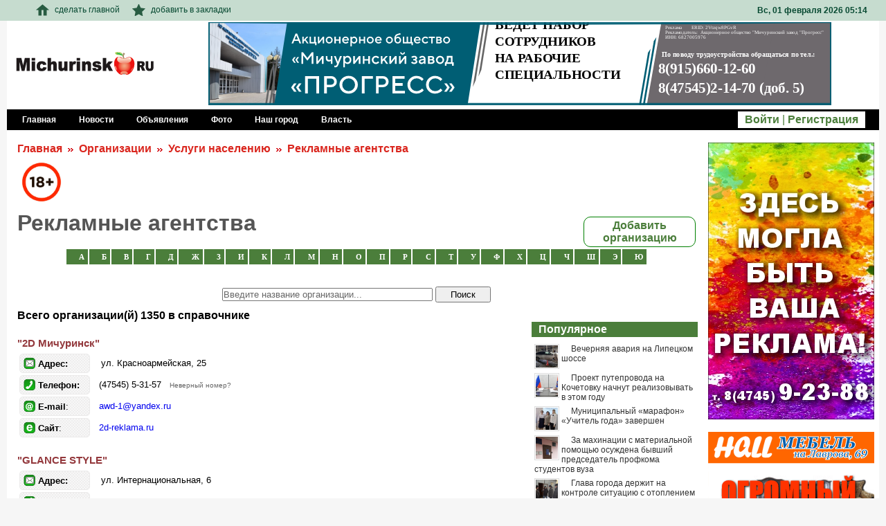

--- FILE ---
content_type: text/html; charset=utf-8
request_url: https://www.michurinsk.ru/organization/ria/
body_size: 10723
content:
<!DOCTYPE html PUBLIC "-//W3C//DTD XHTML 1.0 Strict//EN" "https://www.w3.org/TR/xhtml1/DTD/xhtml1-strict.dtd">
<html xmlns="https://www.w3.org/1999/xhtml">
<head>
	<meta http-equiv="content-type" content="text/html; charset=UTF-8" />
	<title>Рекламные агентства - Мичуринский городской портал</title>
	<meta name="viewport" content="width=device-width, initial-scale=1.0">
	
	
	<link rel="SHORTCUT ICON" href="/favicon.ico" />

	<link rel="stylesheet" href="/template/main/styles.css" type="text/css" media="screen, projection" />
	<script src="/js/jquery-1.7.2.min.js" type="text/javascript"></script>
	<script type="text/javascript" src="/js/corner/jquery.corner.js"></script>
	<script type="text/javascript" src="/js/main.js"></script>

	
	<link rel="stylesheet" href="/template/main/mod_users/mod_users.css" type="text/css" /><script type="text/javascript" src="/js/modules/mod_users/mod_users.js"></script><link rel="stylesheet" href="/template/main/mod_nav_line/mod_nav_line.css" type="text/css" /><link rel="stylesheet" href="/template/main/mod_organization/org_letters_menu.css" type="text/css" /><script type="text/javascript" src="/js/modules/mod_organization/org_letters_menu.js"></script><script > jqueryslidemenu.buildmenu("lettcategory"); </script><link rel="stylesheet" href="/template/main/mod_organization/mod_organization.css" type="text/css" /><script src="//api-maps.yandex.ru/2.0/?load=package.full&lang=ru-RU" type="text/javascript"></script><script type="text/javascript" src="/js/modules/mod_organization/organization.js"></script><script type="text/javascript" src="/js/modules/mod_current_date/current_date.js"></script>
	

	
<!-- Yandex.RTB -->
<script>window.yaContextCb=window.yaContextCb||[]</script>
<script src="https://yandex.ru/ads/system/context.js" async></script>

</head>
<body>

<div id="wrapper">
	<div id="top_strip">
		<div class="head_center">
			<table style="width: 100%; height: 30px;" border=0>
				<tr>
					<td>
						<ul id="bookmarks">
							<li><a href="#" onClick="return false;"><img src="/images/home.png" border="0" />сделать главной</a></li>
							<li><a href="#" onClick="add_favorite(); return false;"><img src="/images/bookmark.png" border="0" />добавить в закладки</a></li>
						</ul>
					</td>
					<td>
						<div id="right_ts">
							<!--  --> Вс, 01  февраля 2026 05<span id="colon">:</span>14
						</div>
					</td>
				</tr>
			</table>
		</div>
	</div>
    <div id="header">	
		<div class="head_center">
			<table style="width: 100%; min-height: 54px; height: 100%;" border=0>
				<tr>
					<td width="220px;" valign="middle">
						<div id="logo"><a href="/"><img src="/images/logo2.png" alt="" border="0"></a></div>
					</td>
					<td style="height: 120px; min-width: 920px;">
						<script src='/bn/show/?id=1'></script>
					</td>
				</tr>
			</table>
		</div>
    </div><!-- #header-->
	
	<div class="navigation_menu">
		<a href="/"><em>Главная</em></a>
		<a href="/news/"><em>Новости</em></a>
		<a href="/board/"><em>Объявления</em></a>
		<a href="/gallery/"><em>Фото</em></a>
		<a href="/articles/city/"><em>Наш город</em></a>
		<a href="/articles/power/"><em>Власть</em></a>
		
		<div id="user_menu">
			<a href="#" id="login_href">Войти</a> | <a href="/user/register/">Регистрация</a>
		</div>


	</div>
	<div class="navigation_menu navigation_submenu">
		<a href="/all_and_all/"><em>Всё обо всём</em></a>
		<a href="/articles/pc/"><em>Компьютеры и ИТ</em></a>
		<a href="/articles/health/"><em>Здоровье</em></a>
	</div>
	
	
	
	<div id="middle">
		<div id="container">
			<div id="content"><br />
				<div class="nav_links"><a href="/">Главная</a>&nbsp; <img src="/images/arrow.png" width="8" height="9" border="0" /> &nbsp;<a href="/organization/">Организации</a>&nbsp; <img src="/images/arrow.png" width="8" height="9" border="0" /> &nbsp;<a href="/organization/services/">Услуги населению</a>&nbsp; <img src="/images/arrow.png" width="8" height="9" border="0" /> &nbsp;<a href="/organization/ria/">Рекламные агентства</a></div>
				<img src="/images/18.jpg" style="width: 70px; height:70px;" />
				<h1>Рекламные агентства</h1>
<div id="addorg_butt">
	<a href="/organization/add/">Добавить организацию</a>
</div>
<div class="clear"></div>
<noindex>
<div id="lettcategory" class="org_letters_menu"><ul>
<li>
	<a href="#">А</a>
	<ul>
			<li>
		<a href="/organization/azs/">Автозаправочные станции</a>
	</li>	<li>
		<a href="/organization/auto_parts/">Автозапчасти</a>
	</li>	<li>
		<a href="/organization/car_market/">Авторынки</a>
	</li>	<li>
		<a href="/organization/auto_service/">Автосервис</a>
	</li>	<li>
		<a href="/organization/driving_schools/">Автошколы</a>
	</li>	<li>
		<a href="/organization/real_estate_agents/">Агентства недвижимости</a>
	</li>	<li>
		<a href="/organization/administration/">Администрация Мичуринска</a>
	</li>	<li>
		<a href="/organization/administration_rayon/">Администрация Мичуринского района</a>
	</li>	<li>
		<a href="/organization/alcohol/">Алкогольная продукция</a>
	</li>	<li>
		<a href="/organization/pharmacies/">Аптеки</a>
	</li>	<li>
		<a href="/organization/architecture/">Архитектура</a>
	</li>	<li>
		<a href="/organization/studio/">Ателье</a>
	</li>	<li>
		<a href="/organization/outsourcing/">Аутсорсинг</a>
	</li>
	</ul>
</li><li>
	<a href="#">Б</a>
	<ul>
			<li>
		<a href="/organization/bath_and_sauna/">Бани и сауны</a>
	</li>	<li>
		<a href="/organization/banks/">Банки</a>
	</li>	<li>
		<a href="/organization/libraries/">Библиотеки</a>
	</li>	<li>
		<a href="/organization/billiards/">Бильярд</a>
	</li>	<li>
		<a href="/organization/hospital/">Больницы</a>
	</li>	<li>
		<a href="/organization/accounting_services/">Бухгалтерские услуги</a>
	</li>	<li>
		<a href="/organization/household_appliances/">Бытовая техника</a>
	</li>	<li>
		<a href="/organization/household_chemicals/">Бытовая химия</a>
	</li>	<li>
		<a href="/organization/domestic_services/">Бытовые услуги</a>
	</li>
	</ul>
</li><li>
	<a href="#">В</a>
	<ul>
			<li>
		<a href="/organization/veterinary_science/">Ветеринария</a>
	</li>	<li>
		<a href="/organization/military/">Военные структуры</a>
	</li>	<li>
		<a href="/organization/stations/">Вокзалы</a>
	</li>	<li>
		<a href="/organization/recycled_materials/">Вторичное сырьё</a>
	</li>	<li>
		<a href="/organization/vuzyi/">ВУЗы</a>
	</li>
	</ul>
</li><li>
	<a href="#">Г</a>
	<ul>
			<li>
		<a href="/organization/newspaper/">Газеты</a>
	</li>	<li>
		<a href="/organization/gasification/">Газовое оборудование</a>
	</li>	<li>
		<a href="/organization/hats/">Головные уборы</a>
	</li>	<li>
		<a href="/organization/hotels/">Гостиницы</a>
	</li>	<li>
		<a href="/organization/state_institutions/">Госучреждения</a>
	</li>	<li>
		<a href="/organization/shipping/">Грузоперевозки</a>
	</li>
	</ul>
</li><li>
	<a href="#">Д</a>
	<ul>
			<li>
		<a href="/organization/woodworking/">Деревообработка</a>
	</li>	<li>
		<a href="/organization/orphanages/">Детские дома</a>
	</li>	<li>
		<a href="/organization/childrens_org/">Детские организации</a>
	</li>	<li>
		<a href="/organization/kindergartens/">Детские сады</a>
	</li>	<li>
		<a href="/organization/baby_products/">Детские товары</a>
	</li>	<li>
		<a href="/organization/home_of_culture/">Дома культуры</a>
	</li>	<li>
		<a href="/organization/leisure/">Досуг</a>
	</li>
	</ul>
</li><li>
	<a href="#">Ж</a>
	<ul>
			<li>
		<a href="/organization/railway_company/">Железнодорожные предприятия</a>
	</li>	<li>
		<a href="/organization/zkh/">ЖКХ</a>
	</li>
	</ul>
</li><li>
	<a href="#">З</a>
	<ul>
			<li>
		<a href="/organization/pet_stores/">Зоомагазины</a>
	</li>
	</ul>
</li><li>
	<a href="#">И</a>
	<ul>
			<li>
		<a href="/organization/collection/">Инкассация</a>
	</li>	<li>
		<a href="/organization/internet_services/">Интернет-услуги</a>
	</li>
	</ul>
</li><li>
	<a href="#">К</a>
	<ul>
			<li>
		<a href="/organization/stationery/">Канцтовары и книги</a>
	</li>	<li>
		<a href="/organization/bars/">Кафе и бары</a>
	</li>	<li>
		<a href="/organization/movie_theaters/">Кинотеатры</a>
	</li>	<li>
		<a href="/organization/climatic/">Климатическое оборудование</a>
	</li>	<li>
		<a href="/organization/cleaning/">Клининг</a>
	</li>	<li>
		<a href="/organization/pc/">Компьютеры и оргтехника</a>
	</li>	<li>
		<a href="/organization/confectionery/">Кондитерские изделия</a>
	</li>	<li>
		<a href="/organization/cosmetics_and_fragrances/">Косметика и парфюмерия</a>
	</li>	<li>
		<a href="/organization/culture/">Культура</a>
	</li>
	</ul>
</li><li>
	<a href="#">Л</a>
	<ul>
			<li>
		<a href="/organization/light_industry/">Легкая промышленность</a>
	</li>	<li>
		<a href="/organization/forestry/">Лесное хозяйство</a>
	</li>	<li>
		<a href="/organization/pawnshops/">Ломбарды</a>
	</li>
	</ul>
</li><li>
	<a href="#">М</a>
	<ul>
			<li>
		<a href="/organization/furniture/">Мебель</a>
	</li>	<li>
		<a href="/organization/medicine/">Медицина</a>
	</li>	<li>
		<a href="/organization/medical_org/">Медицинские организации</a>
	</li>	<li>
		<a href="/organization/museums/">Музеи</a>
	</li>	<li>
		<a href="/organization/music_tools/">Музыкальные инструменты</a>
	</li>	<li>
		<a href="/organization/municipal_services/">Муниципальные услуги</a>
	</li>
	</ul>
</li><li>
	<a href="#">Н</a>
	<ul>
			<li>
		<a href="/organization/taxes/">Налоговая служба</a>
	</li>	<li>
		<a href="/organization/natjazhjie_potolki/">Натяжные потолки</a>
	</li>	<li>
		<a href="/organization/real_estate/">Недвижимость</a>
	</li>	<li>
		<a href="/organization/notaries/">Нотариусы</a>
	</li>
	</ul>
</li><li>
	<a href="#">О</a>
	<ul>
			<li>
		<a href="/organization/education/">Образование</a>
	</li>	<li>
		<a href="/organization/catering/">Общепит</a>
	</li>	<li>
		<a href="/organization/clothing/">Одежда и обувь</a>
	</li>	<li>
		<a href="/organization/windows_and_doors/">Окна и двери</a>
	</li>	<li>
		<a href="/organization/retailers/">Оптово-розничные базы</a>
	</li>
	</ul>
</li><li>
	<a href="#">П</a>
	<ul>
			<li>
		<a href="/organization/beauty_salons/">Парикмахерские и салоны красоты</a>
	</li>	<li>
		<a href="/organization/parks/">Парки культуры</a>
	</li>	<li>
		<a href="/organization/pension_funds/">Пенсионные фонды</a>
	</li>	<li>
		<a href="/organization/printed/">Печатная продукция</a>
	</li>	<li>
		<a href="/organization/drinking_water/">Питьевая вода</a>
	</li>	<li>
		<a href="/organization/food_and_beverage/">Пищевая промышленность</a>
	</li>	<li>
		<a href="/organization/gifts/">Подарки и игрушки</a>
	</li>	<li>
		<a href="/organization/polygraphy/">Полиграфия</a>
	</li>	<li>
		<a href="/organization/polyclinics/">Поликлиники</a>
	</li>	<li>
		<a href="/organization/policy/">Политические партии и движение</a>
	</li>	<li>
		<a href="/organization/police/">Полиция</a>
	</li>	<li>
		<a href="/organization/mail/">Почта</a>
	</li>	<li>
		<a href="/organization/providers/">Провайдеры</a>
	</li>	<li>
		<a href="/organization/foodstuffs/">Продовольственные товары</a>
	</li>	<li>
		<a href="/organization/design_work/">Проектные работы</a>
	</li>	<li>
		<a href="/organization/production/">Производство</a>
	</li>	<li>
		<a href="/organization/procuracy/">Прокуратура</a>
	</li>	<li>
		<a href="/organization/vocational/">Профобразование</a>
	</li>
	</ul>
</li><li>
	<a href="#">Р</a>
	<ul>
			<li>
		<a href="/organization/radio/">Радиостанции</a>
	</li>	<li>
		<a href="/organization/ria/">Рекламные агентства</a>
	</li>	<li>
		<a href="/organization/restaurants/">Рестораны</a>
	</li>	<li>
		<a href="/organization/funeral_services/">Ритуальные услуги</a>
	</li>	<li>
		<a href="/organization/markets/">Рынки</a>
	</li>
	</ul>
</li><li>
	<a href="#">С</a>
	<ul>
			<li>
		<a href="/organization/sanatorium/">Санатории и пансионаты</a>
	</li>	<li>
		<a href="/organization/sanitary_engineering/">Сантехника</a>
	</li>	<li>
		<a href="/organization/communication_and_media/">Связь и СМИ</a>
	</li>	<li>
		<a href="/organization/agriculture/">Сельское хозяйство</a>
	</li>	<li>
		<a href="/organization/security_system/">Системы безопасности</a>
	</li>	<li>
		<a href="/organization/social_assistance/">Социальная помощь и трудоустройство</a>
	</li>	<li>
		<a href="/organization/sports_complexes/">Спортивные комплексы и клубы</a>
	</li>	<li>
		<a href="/organization/sports_goods/">Спорттовары</a>
	</li>	<li>
		<a href="/organization/statistics/">Статистика</a>
	</li>	<li>
		<a href="/organization/stomatology/">Стоматология</a>
	</li>	<li>
		<a href="/organization/insurance/">Страхование</a>
	</li>	<li>
		<a href="/organization/construction_firms/">Строительно-монтажные фирмы</a>
	</li>	<li>
		<a href="/organization/technical_expertise/">Строительно-техническая экспертиза</a>
	</li>	<li>
		<a href="/organization/building_products_tools/">Строительные инструменты</a>
	</li>	<li>
		<a href="/organization/building_materials/">Строительные материалы</a>
	</li>	<li>
		<a href="/organization/construction_and_repair/">Строительство и ремонт</a>
	</li>	<li>
		<a href="/organization/proceedings/">Судопроизводство </a>
	</li>	<li>
		<a href="/organization/supermarkets/">Супермаркеты</a>
	</li>
	</ul>
</li><li>
	<a href="#">Т</a>
	<ul>
			<li>
		<a href="/organization/taxi/">Такси</a>
	</li>	<li>
		<a href="/organization/customs/">Таможня</a>
	</li>	<li>
		<a href="/organization/dance_groups/">Танцевальные коллективы</a>
	</li>	<li>
		<a href="/organization/theaters/">Театры</a>
	</li>	<li>
		<a href="/organization/tv/">Телевидение</a>
	</li>	<li>
		<a href="/organization/fabrics_and_carpets/">Ткани и ковры</a>
	</li>	<li>
		<a href="/organization/fuel_depots/">Топливные склады</a>
	</li>	<li>
		<a href="/organization/trade/">Торговля</a>
	</li>	<li>
		<a href="/organization/shop_equipment/">Торговое оборудование</a>
	</li>	<li>
		<a href="/organization/celebration/">Торжественные мероприятия</a>
	</li>	<li>
		<a href="/organization/transport/">Транспорт</a>
	</li>	<li>
		<a href="/organization/tourism_sport/">Туризм, спорт</a>
	</li>	<li>
		<a href="/organization/travel_agencies/">Туристические агентства</a>
	</li>	<li>
		<a href="/organization/heavy_industry/">Тяжёлая промышленность</a>
	</li>
	</ul>
</li><li>
	<a href="#">У</a>
	<ul>
			<li>
		<a href="/organization/services/">Услуги населению</a>
	</li>
	</ul>
</li><li>
	<a href="#">Ф</a>
	<ul>
			<li>
		<a href="/organization/finance_and_legal/">Финансы и Юридические услуги</a>
	</li>	<li>
		<a href="/organization/photo/">Фото и видео</a>
	</li>
	</ul>
</li><li>
	<a href="#">Х</a>
	<ul>
			<li>
		<a href="/organization/refrigeration/">Холодильное оборудование</a>
	</li>
	</ul>
</li><li>
	<a href="#">Ц</a>
	<ul>
			<li>
		<a href="/organization/flowers_and_plants/">Цветы и растения</a>
	</li>	<li>
		<a href="/organization/churches/">Церкви и храмы</a>
	</li>
	</ul>
</li><li>
	<a href="#">Ч</a>
	<ul>
			<li>
		<a href="/organization/chop/">ЧОП</a>
	</li>
	</ul>
</li><li>
	<a href="#">Ш</a>
	<ul>
			<li>
		<a href="/organization/school/">Школы</a>
	</li>
	</ul>
</li><li>
	<a href="#">Э</a>
	<ul>
			<li>
		<a href="/organization/emergency/">Экстренные службы</a>
	</li>	<li>
		<a href="/organization/electrical_work/">Электромонтажные работы</a>
	</li>	<li>
		<a href="/organization/electro_products/">Электротехническая продукция</a>
	</li>
	</ul>
</li><li>
	<a href="#">Ю</a>
	<ul>
			<li>
		<a href="/organization/jewelry/">Ювелирные изделия</a>
	</li>	<li>
		<a href="/organization/jurisprudence/">Юридические услуги</a>
	</li>
	</ul>
</li>
</ul></div><br />
<div style="float: left; padding: 14px 0 10px 0; width: 100%;">
	<center>
	<form action="/organization/search/" name="search" method="post">
	<input type="text" id="search_input" name="q" value="Введите название организации..."  onblur="if(this.value=='') this.value='Введите название организации...';" onfocus="if(this.value=='Введите название организации...') this.value='';" style="width: 300px;" />
	<input type="submit" value="Поиск" id="search_sub" />
	</form>
	</center>
</div>
</noindex>
<div class="clear"></div>

<div style="float: left;">
	<b>Всего организации(й) 1350 в справочнике</b>
</div><br />
<div class="clear"></div>


<div id="org_maincolumn">
<br /><div class="org_block">
	<h3><a href="/organization/view/2126.html">"2D Мичуринск"</a></h3>
	<table border="0"><tbody>
	<tr>
	<td class="orginfotd"><img src="/images/markers/address.gif" width="17" height="18" alt="Адрес" border="0" /> <b>Адрес:</b></td>
	<td class="orgdatatd">
	<table border="0"><tbody>
	<tr>
		<td>ул. Красноармейская, 25</td>  
		<td width="130"></td>
	</tr>
	</tbody></table>
	</td>
</tr>

	<tr>
	<td class="orginfotd"><img src="/images/markers/phone.gif" width="17" height="18" alt="Телефоны" border="0" /> <b>Телефон:</b> </td>
	<td class="orgdatatd">(47545) 5-31-57&nbsp;&nbsp;&nbsp;<a href="javascript:void(0);" class="changeorg">Неверный номер?</a></td>
</tr>

	<tr>
	<td class="orginfotd"><img src="/images/markers/email.gif" width="17" height="18" alt="E-mail" border="0" /> <b>E-mail</b>: </td>
	<td class="orgdatatd"><a href="mailto:awd-1@yandex.ru">awd-1@yandex.ru</a></td>
</tr>
	<tr>
	<td class="orginfotd"><img src="/images/markers/site.gif" width="17" height="18" alt="Сайт" border="0" /> <b>Сайт</b>: </td>
	<td class="orgdatatd"><a href="/go.html?url=2d-reklama.ru" ref="nofollow" target=_blank>2d-reklama.ru</a></td>
</tr>
		
	</tbody></table>
	<form name="orgb_5126" action='#'>
		<input type="hidden" name="org_id" value="5126" />
	</form>
	<div class="viewmap" id="map_5126" style="width:475px; height:300px;"></div>
</div>
<div class="break"></div><div class="org_block">
	<h3><a href="/organization/view/11062.html">"GLANCE STYLE"</a></h3>
	<table border="0"><tbody>
	<tr>
	<td class="orginfotd"><img src="/images/markers/address.gif" width="17" height="18" alt="Адрес" border="0" /> <b>Адрес:</b></td>
	<td class="orgdatatd">
	<table border="0"><tbody>
	<tr>
		<td>ул. Интернациональная, 6</td>  
		<td width="130"></td>
	</tr>
	</tbody></table>
	</td>
</tr>

	<tr>
	<td class="orginfotd"><img src="/images/markers/phone.gif" width="17" height="18" alt="Телефоны" border="0" /> <b>Телефон:</b> </td>
	<td class="orgdatatd">(953) 721-97-84&nbsp;&nbsp;&nbsp;<a href="javascript:void(0);" class="changeorg">Неверный номер?</a></td>
</tr>

	
	<tr>
	<td class="orginfotd"><img src="/images/markers/site.gif" width="17" height="18" alt="Сайт" border="0" /> <b>Сайт</b>: </td>
	<td class="orgdatatd"><a href="/go.html?url=glance68.ru" ref="nofollow" target=_blank>glance68.ru</a></td>
</tr>
		
	</tbody></table>
	<form name="orgb_11062" action='#'>
		<input type="hidden" name="org_id" value="11062" />
	</form>
	<div class="viewmap" id="map_11062" style="width:475px; height:300px;"></div>
</div>
<div class="break"></div><div class="org_block">
	<h3><a href="/organization/view/2258.html">"Другая реклама"</a></h3>
	<table border="0"><tbody>
	<tr>
	<td class="orginfotd"><img src="/images/markers/address.gif" width="17" height="18" alt="Адрес" border="0" /> <b>Адрес:</b></td>
	<td class="orgdatatd">
	<table border="0"><tbody>
	<tr>
		<td>ул. Совестская, 270</td>  
		<td width="130"></td>
	</tr>
	</tbody></table>
	</td>
</tr>

	<tr>
	<td class="orginfotd"><img src="/images/markers/phone.gif" width="17" height="18" alt="Телефоны" border="0" /> <b>Телефон:</b> </td>
	<td class="orgdatatd">8 (800) 100-30-23, (920) 091-46-27&nbsp;&nbsp;&nbsp;<a href="javascript:void(0);" class="changeorg">Неверный номер?</a></td>
</tr>

	<tr>
	<td class="orginfotd"><img src="/images/markers/email.gif" width="17" height="18" alt="E-mail" border="0" /> <b>E-mail</b>: </td>
	<td class="orgdatatd"><a href="mailto:info@drureklama.ru">info@drureklama.ru</a></td>
</tr>
	<tr>
	<td class="orginfotd"><img src="/images/markers/site.gif" width="17" height="18" alt="Сайт" border="0" /> <b>Сайт</b>: </td>
	<td class="orgdatatd"><a href="/go.html?url=www.drureklama.ru" ref="nofollow" target=_blank>www.drureklama.ru</a></td>
</tr>
		
	</tbody></table>
	<form name="orgb_5258" action='#'>
		<input type="hidden" name="org_id" value="5258" />
	</form>
	<div class="viewmap" id="map_5258" style="width:475px; height:300px;"></div>
</div>
<div class="break"></div><div class="org_block">
	<h3><a href="/organization/view/6933.html">"Шансон" (90.0FM)</a></h3>
	<table border="0"><tbody>
	<tr>
	<td class="orginfotd"><img src="/images/markers/address.gif" width="17" height="18" alt="Адрес" border="0" /> <b>Адрес:</b></td>
	<td class="orgdatatd">
	<table border="0"><tbody>
	<tr>
		<td>г. Мичуринск</td>  
		<td width="130"></td>
	</tr>
	</tbody></table>
	</td>
</tr>

	<tr>
	<td class="orginfotd"><img src="/images/markers/phone.gif" width="17" height="18" alt="Телефоны" border="0" /> <b>Телефон:</b> </td>
	<td class="orgdatatd">(47545) 5-54-44&nbsp;&nbsp;&nbsp;<a href="javascript:void(0);" class="changeorg">Неверный номер?</a></td>
</tr>

	
	<tr>
	<td class="orginfotd"><img src="/images/markers/site.gif" width="17" height="18" alt="Сайт" border="0" /> <b>Сайт</b>: </td>
	<td class="orgdatatd"><a href="/go.html?url=radiohit.su" ref="nofollow" target=_blank>radiohit.su</a></td>
</tr>
		
	</tbody></table>
	<form name="orgb_6933" action='#'>
		<input type="hidden" name="org_id" value="6933" />
	</form>
	<div class="viewmap" id="map_6933" style="width:475px; height:300px;"></div>
</div>
<div class="break"></div><div class="org_block">
	<h3><a href="/organization/view/16671.html">OOO "Строймаркет"</a></h3>
	<table border="0"><tbody>
	<tr>
	<td class="orginfotd"><img src="/images/markers/address.gif" width="17" height="18" alt="Адрес" border="0" /> <b>Адрес:</b></td>
	<td class="orgdatatd">
	<table border="0"><tbody>
	<tr>
		<td>ул.Красная, 100</td>  
		<td width="130"></td>
	</tr>
	</tbody></table>
	</td>
</tr>

	<tr>
	<td class="orginfotd"><img src="/images/markers/phone.gif" width="17" height="18" alt="Телефоны" border="0" /> <b>Телефон:</b> </td>
	<td class="orgdatatd">(47545) 5-33-55&nbsp;&nbsp;&nbsp;<a href="javascript:void(0);" class="changeorg">Неверный номер?</a></td>
</tr>

	
	
		
	</tbody></table>
	<form name="orgb_16671" action='#'>
		<input type="hidden" name="org_id" value="16671" />
	</form>
	<div class="viewmap" id="map_16671" style="width:475px; height:300px;"></div>
</div>
<div class="break"></div><div class="org_block">
	<h3><a href="/organization/view/430.html">ООО "БИС"	</a></h3>
	<table border="0"><tbody>
	<tr>
	<td class="orginfotd"><img src="/images/markers/address.gif" width="17" height="18" alt="Адрес" border="0" /> <b>Адрес:</b></td>
	<td class="orgdatatd">
	<table border="0"><tbody>
	<tr>
		<td>Липецкое шоссе, 95 А</td>  
		<td width="130"><span class="vm_arr">&#x25c4</span> <a href="javascript:void(0);" class="maplink">показать на карте</a></td>
	</tr>
	</tbody></table>
	</td>
</tr>

	<tr>
	<td class="orginfotd"><img src="/images/markers/phone.gif" width="17" height="18" alt="Телефоны" border="0" /> <b>Телефон:</b> </td>
	<td class="orgdatatd">(47545) 2-25-48&nbsp;&nbsp;&nbsp;<a href="javascript:void(0);" class="changeorg">Неверный номер?</a></td>
</tr>

	<tr>
	<td class="orginfotd"><img src="/images/markers/email.gif" width="17" height="18" alt="E-mail" border="0" /> <b>E-mail</b>: </td>
	<td class="orgdatatd"><a href="mailto:22548bis@mail.ru">22548bis@mail.ru</a></td>
</tr>
	
		
	</tbody></table>
	<form name="orgb_3430" action='#'>
		<input type="hidden" name="org_id" value="3430" />
	</form>
	<div class="viewmap" id="map_3430" style="width:475px; height:300px;"></div>
</div>
<div class="break"></div><div class="org_block">
	<h3><a href="/organization/view/171.html">ООО "Кромис"	</a></h3>
	<table border="0"><tbody>
	<tr>
	<td class="orginfotd"><img src="/images/markers/address.gif" width="17" height="18" alt="Адрес" border="0" /> <b>Адрес:</b></td>
	<td class="orgdatatd">
	<table border="0"><tbody>
	<tr>
		<td>ул.  Милиционная, 3 А</td>  
		<td width="130"><span class="vm_arr">&#x25c4</span> <a href="javascript:void(0);" class="maplink">показать на карте</a></td>
	</tr>
	</tbody></table>
	</td>
</tr>

	<tr>
	<td class="orginfotd"><img src="/images/markers/phone.gif" width="17" height="18" alt="Телефоны" border="0" /> <b>Телефон:</b> </td>
	<td class="orgdatatd">(47545) 5-28-50&nbsp;&nbsp;&nbsp;<a href="javascript:void(0);" class="changeorg">Неверный номер?</a></td>
</tr>

	
	
		
	</tbody></table>
	<form name="orgb_3171" action='#'>
		<input type="hidden" name="org_id" value="3171" />
	</form>
	<div class="viewmap" id="map_3171" style="width:475px; height:300px;"></div>
</div>
<div class="break"></div><div class="org_block">
	<h3><a href="/organization/view/174.html">ООО "Эльдорадо"	</a></h3>
	<table border="0"><tbody>
	<tr>
	<td class="orginfotd"><img src="/images/markers/address.gif" width="17" height="18" alt="Адрес" border="0" /> <b>Адрес:</b></td>
	<td class="orgdatatd">
	<table border="0"><tbody>
	<tr>
		<td>ул. Красная, 97 А, 2 этаж, офис 2</td>  
		<td width="130"><span class="vm_arr">&#x25c4</span> <a href="javascript:void(0);" class="maplink">показать на карте</a></td>
	</tr>
	</tbody></table>
	</td>
</tr>

	<tr>
	<td class="orginfotd"><img src="/images/markers/phone.gif" width="17" height="18" alt="Телефоны" border="0" /> <b>Телефон:</b> </td>
	<td class="orgdatatd">(47545) 5-22-36, (953) 715-23-11&nbsp;&nbsp;&nbsp;<a href="javascript:void(0);" class="changeorg">Неверный номер?</a></td>
</tr>

	<tr>
	<td class="orginfotd"><img src="/images/markers/email.gif" width="17" height="18" alt="E-mail" border="0" /> <b>E-mail</b>: </td>
	<td class="orgdatatd"><a href="mailto:sts.michurinsk@mail.ru">sts.michurinsk@mail.ru</a></td>
</tr>
	<tr>
	<td class="orginfotd"><img src="/images/markers/site.gif" width="17" height="18" alt="Сайт" border="0" /> <b>Сайт</b>: </td>
	<td class="orgdatatd"><a href="/go.html?url=www.olymp.me/michurinsk.html" ref="nofollow" target=_blank>www.olymp.me/michurinsk.html</a></td>
</tr>
	<tr>
	<td class="orginfotd"><img src="/images/markers/info.gif" width="17" height="18" alt="Информация" border="0" /> <b>Описание</b>: </td>
	<td class="orgdatatd">Представлены телеканалами "СТС-Надежда" и "ТНТ-Искра", а также радиостанцией "НАШЕ РАДИО" на частоте 100,7 FM в Мичуринске и 72,56 УКВ по всей Тамбовской области.</td>
</tr>	
	</tbody></table>
	<form name="orgb_3174" action='#'>
		<input type="hidden" name="org_id" value="3174" />
	</form>
	<div class="viewmap" id="map_3174" style="width:475px; height:300px;"></div>
</div>
<div class="break"></div><div class="org_block">
	<h3><a href="/organization/view/173.html">ООО РИА "Стандарт"	</a></h3>
	<table border="0"><tbody>
	<tr>
	<td class="orginfotd"><img src="/images/markers/address.gif" width="17" height="18" alt="Адрес" border="0" /> <b>Адрес:</b></td>
	<td class="orgdatatd">
	<table border="0"><tbody>
	<tr>
		<td>ул. Советская, 326</td>  
		<td width="130"></td>
	</tr>
	</tbody></table>
	</td>
</tr>

	<tr>
	<td class="orginfotd"><img src="/images/markers/phone.gif" width="17" height="18" alt="Телефоны" border="0" /> <b>Телефон:</b> </td>
	<td class="orgdatatd">(47545) 5-66-77&nbsp;&nbsp;&nbsp;<a href="javascript:void(0);" class="changeorg">Неверный номер?</a></td>
</tr>

	
	
		
	</tbody></table>
	<form name="orgb_3173" action='#'>
		<input type="hidden" name="org_id" value="3173" />
	</form>
	<div class="viewmap" id="map_3173" style="width:475px; height:300px;"></div>
</div>
<div class="break"></div><div class="org_block">
	<h3><a href="/organization/view/1036.html">РА "Ваш бренд"</a></h3>
	<table border="0"><tbody>
	<tr>
	<td class="orginfotd"><img src="/images/markers/address.gif" width="17" height="18" alt="Адрес" border="0" /> <b>Адрес:</b></td>
	<td class="orgdatatd">
	<table border="0"><tbody>
	<tr>
		<td>ул. Советская, д.306, кинотеатр "Октябрь",   второй этаж, офис РА "Ваш бренд"</td>  
		<td width="130"><span class="vm_arr">&#x25c4</span> <a href="javascript:void(0);" class="maplink">показать на карте</a></td>
	</tr>
	</tbody></table>
	</td>
</tr>

	<tr>
	<td class="orginfotd"><img src="/images/markers/phone.gif" width="17" height="18" alt="Телефоны" border="0" /> <b>Телефон:</b> </td>
	<td class="orgdatatd">47545) 5-44-30, (905) 048-88-99&nbsp;&nbsp;&nbsp;<a href="javascript:void(0);" class="changeorg">Неверный номер?</a></td>
</tr>

	<tr>
	<td class="orginfotd"><img src="/images/markers/email.gif" width="17" height="18" alt="E-mail" border="0" /> <b>E-mail</b>: </td>
	<td class="orgdatatd"><a href="mailto:mareli@rambler.ru">mareli@rambler.ru</a></td>
</tr>
	<tr>
	<td class="orginfotd"><img src="/images/markers/site.gif" width="17" height="18" alt="Сайт" border="0" /> <b>Сайт</b>: </td>
	<td class="orgdatatd"><a href="/go.html?url=mich-tv.ru" ref="nofollow" target=_blank>mich-tv.ru</a></td>
</tr>
		
	</tbody></table>
	<form name="orgb_4036" action='#'>
		<input type="hidden" name="org_id" value="4036" />
	</form>
	<div class="viewmap" id="map_4036" style="width:475px; height:300px;"></div>
</div>
<div class="break"></div><div class="org_block">
	<h3><a href="/organization/view/9346.html">РА "Форвард"</a></h3>
	<table border="0"><tbody>
	<tr>
	<td class="orginfotd"><img src="/images/markers/address.gif" width="17" height="18" alt="Адрес" border="0" /> <b>Адрес:</b></td>
	<td class="orgdatatd">
	<table border="0"><tbody>
	<tr>
		<td>Липецкое шоссе, д. 113 </td>  
		<td width="130"></td>
	</tr>
	</tbody></table>
	</td>
</tr>

	<tr>
	<td class="orginfotd"><img src="/images/markers/phone.gif" width="17" height="18" alt="Телефоны" border="0" /> <b>Телефон:</b> </td>
	<td class="orgdatatd">(47545) 9-21-21&nbsp;&nbsp;&nbsp;<a href="javascript:void(0);" class="changeorg">Неверный номер?</a></td>
</tr>

	<tr>
	<td class="orginfotd"><img src="/images/markers/email.gif" width="17" height="18" alt="E-mail" border="0" /> <b>E-mail</b>: </td>
	<td class="orgdatatd"><a href="mailto:forward-68@yandex.ru">forward-68@yandex.ru</a></td>
</tr>
	<tr>
	<td class="orginfotd"><img src="/images/markers/site.gif" width="17" height="18" alt="Сайт" border="0" /> <b>Сайт</b>: </td>
	<td class="orgdatatd"><a href="/go.html?url=www.ra-forward.ru" ref="nofollow" target=_blank>www.ra-forward.ru</a></td>
</tr>
		
	</tbody></table>
	<form name="orgb_9346" action='#'>
		<input type="hidden" name="org_id" value="9346" />
	</form>
	<div class="viewmap" id="map_9346" style="width:475px; height:300px;"></div>
</div>
<div class="break"></div><div class="org_block">
	<h3><a href="/organization/view/23256.html">Реклама ООО</a></h3>
	<table border="0"><tbody>
	<tr>
	<td class="orginfotd"><img src="/images/markers/address.gif" width="17" height="18" alt="Адрес" border="0" /> <b>Адрес:</b></td>
	<td class="orgdatatd">
	<table border="0"><tbody>
	<tr>
		<td>ул. Промышленная, д.2</td>  
		<td width="130"></td>
	</tr>
	</tbody></table>
	</td>
</tr>

	<tr>
	<td class="orginfotd"><img src="/images/markers/phone.gif" width="17" height="18" alt="Телефоны" border="0" /> <b>Телефон:</b> </td>
	<td class="orgdatatd">(929) 018-60-01&nbsp;&nbsp;&nbsp;<a href="javascript:void(0);" class="changeorg">Неверный номер?</a></td>
</tr>

	<tr>
	<td class="orginfotd"><img src="/images/markers/email.gif" width="17" height="18" alt="E-mail" border="0" /> <b>E-mail</b>: </td>
	<td class="orgdatatd"><a href="mailto:o.shabanova.gv@gmail.com">o.shabanova.gv@gmail.com</a></td>
</tr>
	
		
	</tbody></table>
	<form name="orgb_23256" action='#'>
		<input type="hidden" name="org_id" value="23256" />
	</form>
	<div class="viewmap" id="map_23256" style="width:475px; height:300px;"></div>
</div>
<div class="break"></div><div class="org_block">
	<h3><a href="/organization/view/1003.html">РИА "Альянс Медиа"</a></h3>
	<table border="0"><tbody>
	<tr>
	<td class="orginfotd"><img src="/images/markers/address.gif" width="17" height="18" alt="Адрес" border="0" /> <b>Адрес:</b></td>
	<td class="orgdatatd">
	<table border="0"><tbody>
	<tr>
		<td>Липецкое шоссе, 66в</td>  
		<td width="130"><span class="vm_arr">&#x25c4</span> <a href="javascript:void(0);" class="maplink">показать на карте</a></td>
	</tr>
	</tbody></table>
	</td>
</tr>

	<tr>
	<td class="orginfotd"><img src="/images/markers/phone.gif" width="17" height="18" alt="Телефоны" border="0" /> <b>Телефон:</b> </td>
	<td class="orgdatatd">(47545) 9-23-88&nbsp;&nbsp;&nbsp;<a href="javascript:void(0);" class="changeorg">Неверный номер?</a></td>
</tr>

	<tr>
	<td class="orginfotd"><img src="/images/markers/email.gif" width="17" height="18" alt="E-mail" border="0" /> <b>E-mail</b>: </td>
	<td class="orgdatatd"><a href="mailto:alliancemedia@yandex.ru">alliancemedia@yandex.ru</a></td>
</tr>
	<tr>
	<td class="orginfotd"><img src="/images/markers/site.gif" width="17" height="18" alt="Сайт" border="0" /> <b>Сайт</b>: </td>
	<td class="orgdatatd"><a href="/go.html?url=www.michurinsk-reklama.ru" ref="nofollow" target=_blank>www.michurinsk-reklama.ru</a></td>
</tr>
	<tr>
	<td class="orginfotd"><img src="/images/markers/info.gif" width="17" height="18" alt="Информация" border="0" /> <b>Описание</b>: </td>
	<td class="orgdatatd">Размещение и изготовление широкоформатной наружней рекламы.</td>
</tr>	
	</tbody></table>
	<form name="orgb_4003" action='#'>
		<input type="hidden" name="org_id" value="4003" />
	</form>
	<div class="viewmap" id="map_4003" style="width:475px; height:300px;"></div>
</div>
<div class="break"></div><div class="org_block">
	<h3><a href="/organization/view/2149.html">РИА "Без границ"</a></h3>
	<table border="0"><tbody>
	<tr>
	<td class="orginfotd"><img src="/images/markers/address.gif" width="17" height="18" alt="Адрес" border="0" /> <b>Адрес:</b></td>
	<td class="orgdatatd">
	<table border="0"><tbody>
	<tr>
		<td>Липецкое шоссе, 66в (здание ДК "Авангард")</td>  
		<td width="130"><span class="vm_arr">&#x25c4</span> <a href="javascript:void(0);" class="maplink">показать на карте</a></td>
	</tr>
	</tbody></table>
	</td>
</tr>

	<tr>
	<td class="orginfotd"><img src="/images/markers/phone.gif" width="17" height="18" alt="Телефоны" border="0" /> <b>Телефон:</b> </td>
	<td class="orgdatatd">(47545) 9-23-88&nbsp;&nbsp;&nbsp;<a href="javascript:void(0);" class="changeorg">Неверный номер?</a></td>
</tr>

	<tr>
	<td class="orginfotd"><img src="/images/markers/email.gif" width="17" height="18" alt="E-mail" border="0" /> <b>E-mail</b>: </td>
	<td class="orgdatatd"><a href="mailto:avangardrs@rambler.ru">avangardrs@rambler.ru</a></td>
</tr>
	
	<tr>
	<td class="orginfotd"><img src="/images/markers/info.gif" width="17" height="18" alt="Информация" border="0" /> <b>Описание</b>: </td>
	<td class="orgdatatd">Размещение и изготовление наружной рекламы. Размещение рекламы на билбордах в Мичуринске, размещение в газете "Экспресс-инфо" на центральных остановках города, размещение рекламы на светодиодном экране на пл.Славы и др.</td>
</tr>	
	</tbody></table>
	<form name="orgb_5149" action='#'>
		<input type="hidden" name="org_id" value="5149" />
	</form>
	<div class="viewmap" id="map_5149" style="width:475px; height:300px;"></div>
</div>
<div class="break"></div><div class="org_block">
	<h3><a href="/organization/view/426.html">РИА "Деловой Мичуринск"</a></h3>
	<table border="0"><tbody>
	<tr>
	<td class="orginfotd"><img src="/images/markers/address.gif" width="17" height="18" alt="Адрес" border="0" /> <b>Адрес:</b></td>
	<td class="orgdatatd">
	<table border="0"><tbody>
	<tr>
		<td>ул. Украинская, 75 А</td>  
		<td width="130"><span class="vm_arr">&#x25c4</span> <a href="javascript:void(0);" class="maplink">показать на карте</a></td>
	</tr>
	</tbody></table>
	</td>
</tr>

	<tr>
	<td class="orginfotd"><img src="/images/markers/phone.gif" width="17" height="18" alt="Телефоны" border="0" /> <b>Телефон:</b> </td>
	<td class="orgdatatd">(47545) 5-22-24&nbsp;&nbsp;&nbsp;<a href="javascript:void(0);" class="changeorg">Неверный номер?</a></td>
</tr>

	
	<tr>
	<td class="orginfotd"><img src="/images/markers/site.gif" width="17" height="18" alt="Сайт" border="0" /> <b>Сайт</b>: </td>
	<td class="orgdatatd"><a href="/go.html?url=delovoy-m.ru" ref="nofollow" target=_blank>delovoy-m.ru</a></td>
</tr>
		
	</tbody></table>
	<form name="orgb_3426" action='#'>
		<input type="hidden" name="org_id" value="3426" />
	</form>
	<div class="viewmap" id="map_3426" style="width:475px; height:300px;"></div>
</div>
<div class="break"></div><div class="org_block">
	<h3><a href="/organization/view/11140.html">Серьезная организация г. Мичуринск</a></h3>
	<table border="0"><tbody>
	<tr>
	<td class="orginfotd"><img src="/images/markers/address.gif" width="17" height="18" alt="Адрес" border="0" /> <b>Адрес:</b></td>
	<td class="orgdatatd">
	<table border="0"><tbody>
	<tr>
		<td>ул. Гагарина, д. 1А</td>  
		<td width="130"></td>
	</tr>
	</tbody></table>
	</td>
</tr>

	<tr>
	<td class="orginfotd"><img src="/images/markers/phone.gif" width="17" height="18" alt="Телефоны" border="0" /> <b>Телефон:</b> </td>
	<td class="orgdatatd">(953) 120-03-46, (980) 674-63-26&nbsp;&nbsp;&nbsp;<a href="javascript:void(0);" class="changeorg">Неверный номер?</a></td>
</tr>

	<tr>
	<td class="orginfotd"><img src="/images/markers/email.gif" width="17" height="18" alt="E-mail" border="0" /> <b>E-mail</b>: </td>
	<td class="orgdatatd"><a href="mailto:s-org@inbox.ru">s-org@inbox.ru</a></td>
</tr>
	<tr>
	<td class="orginfotd"><img src="/images/markers/site.gif" width="17" height="18" alt="Сайт" border="0" /> <b>Сайт</b>: </td>
	<td class="orgdatatd"><a href="/go.html?url=vk.com/serorg.mich" ref="nofollow" target=_blank>vk.com/serorg.mich</a></td>
</tr>
		
	</tbody></table>
	<form name="orgb_11140" action='#'>
		<input type="hidden" name="org_id" value="11140" />
	</form>
	<div class="viewmap" id="map_11140" style="width:475px; height:300px;"></div>
</div>
<div class="break"></div><div class="org_block">
	<h3><a href="/organization/view/5893.html">Студия рекламы "Креатив"</a></h3>
	<table border="0"><tbody>
	<tr>
	<td class="orginfotd"><img src="/images/markers/address.gif" width="17" height="18" alt="Адрес" border="0" /> <b>Адрес:</b></td>
	<td class="orgdatatd">
	<table border="0"><tbody>
	<tr>
		<td>ул. Федеративная д. 9, 2 этаж</td>  
		<td width="130"><span class="vm_arr">&#x25c4</span> <a href="javascript:void(0);" class="maplink">показать на карте</a></td>
	</tr>
	</tbody></table>
	</td>
</tr>

	<tr>
	<td class="orginfotd"><img src="/images/markers/phone.gif" width="17" height="18" alt="Телефоны" border="0" /> <b>Телефон:</b> </td>
	<td class="orgdatatd">(910) 853-45-52&nbsp;&nbsp;&nbsp;<a href="javascript:void(0);" class="changeorg">Неверный номер?</a></td>
</tr>

	<tr>
	<td class="orginfotd"><img src="/images/markers/email.gif" width="17" height="18" alt="E-mail" border="0" /> <b>E-mail</b>: </td>
	<td class="orgdatatd"><a href="mailto:str-kreativ@mail.ru">str-kreativ@mail.ru</a></td>
</tr>
	<tr>
	<td class="orginfotd"><img src="/images/markers/site.gif" width="17" height="18" alt="Сайт" border="0" /> <b>Сайт</b>: </td>
	<td class="orgdatatd"><a href="/go.html?url=str-kreativ.ru" ref="nofollow" target=_blank>str-kreativ.ru</a></td>
</tr>
		
	</tbody></table>
	<form name="orgb_5893" action='#'>
		<input type="hidden" name="org_id" value="5893" />
	</form>
	<div class="viewmap" id="map_5893" style="width:475px; height:300px;"></div>
</div>
<div class="break"></div><div class="org_block">
	<h3><a href="/organization/view/2148.html">Студия рекламы "Ульяна"</a></h3>
	<table border="0"><tbody>
	<tr>
	<td class="orginfotd"><img src="/images/markers/address.gif" width="17" height="18" alt="Адрес" border="0" /> <b>Адрес:</b></td>
	<td class="orgdatatd">
	<table border="0"><tbody>
	<tr>
		<td>ул. Советская, 270</td>  
		<td width="130"></td>
	</tr>
	</tbody></table>
	</td>
</tr>

	<tr>
	<td class="orginfotd"><img src="/images/markers/phone.gif" width="17" height="18" alt="Телефоны" border="0" /> <b>Телефон:</b> </td>
	<td class="orgdatatd">(953) 712-99-99&nbsp;&nbsp;&nbsp;<a href="javascript:void(0);" class="changeorg">Неверный номер?</a></td>
</tr>

	<tr>
	<td class="orginfotd"><img src="/images/markers/email.gif" width="17" height="18" alt="E-mail" border="0" /> <b>E-mail</b>: </td>
	<td class="orgdatatd"><a href="mailto:michreklama@gmail.com">michreklama@gmail.com</a></td>
</tr>
	
		
	</tbody></table>
	<form name="orgb_5148" action='#'>
		<input type="hidden" name="org_id" value="5148" />
	</form>
	<div class="viewmap" id="map_5148" style="width:475px; height:300px;"></div>
</div>
<div class="break"></div>

</div>
<div id="org_sidecolumn">
<div class="news_rightheader"><a href="/news/">Популярное</a></div>
<div id="popular_news">

	<ul>
		<li><a href="/news/accidents/51905.html"><img src="/images/news/thumb_51905_vechernyaya_avariya_na_lipeckom_shosse_.jpeg"/>Вечерняя авария на Липецком шоссе </a><div class="clear"></div></li><li><a href="/news/society/51893.html"><img src="/images/news/thumb_51893_78b9f6c0a1a02a8d740583acb22c7fe51769332869.jpeg"/>Проект путепровода на Кочетовку начнут реализовывать в этом году</a><div class="clear"></div></li><li><a href="/news/education/51944.html"><img src="/images/news/thumb_51944_municipalnyy_marafon_uchitel_goda_zavershen.jpeg"/>Муниципальный «марафон» «Учитель года» завершен</a><div class="clear"></div></li><li><a href="/news/crime/51942.html"><img src="/images/news/thumb_51942_a3358d26f52000ae37d4f9e9cc5c0fd71769765400.jpeg"/>За махинации с материальной помощью осуждена бывший председатель профкома студентов  вуза</a><div class="clear"></div></li><li><a href="/news/society/51916.html"><img src="/images/news/thumb_51916_0f74877d4d859d7549b614070e8a5fb61769519989.jpeg"/>Глава города держит на контроле ситуацию с отоплением от котельных на Федеративной и Красной </a><div class="clear"></div></li>
	</ul>
</div>
<div style="position: relative; overflow: hidden; width: 240px; height: 200px;">
<script src='/bn/show/?id=5'></script>
</div>
<div style="height: 5px;"></div>	
<div class="news_rightheader"><a href="/news/reports/">Репортажи и интервью</a></div>
<div class="news_rightblock">
	
<div class="popular_page" onclick="location.href='/news/reports/51829.html';">
	<div class="popular_page_cont" style="background-image: url('/images/news/51829_orion_poradoval_zriteley_solnym_koncertom.jpeg')">
		<div class="popular_page_label">
			<div class="popular_page_label_text">
				«Орион» порадовал зрителей сольным концертом
			</div>
		</div>
		<div class="popular_page_time">
			<div class="popular_page_time_text">
				18 Января 2026 в 11:00
			</div>
		</div>
	</div>
</div>

<div class="popular_page" onclick="location.href='/news/reports/51715.html';">
	<div class="popular_page_cont" style="background-image: url('/images/news/51715_fehtovalschiki_michurinska_poluchili_ekipirovku.jpeg')">
		<div class="popular_page_label">
			<div class="popular_page_label_text">
				Фехтовальщики Мичуринска получили экипировку
			</div>
		</div>
		<div class="popular_page_time">
			<div class="popular_page_time_text">
				30 Декабря 2025 в 07:05
			</div>
		</div>
	</div>
</div>

</div>	
<div class="news_rightheader"><a href="/board/">Объявления</a></div>
<div class="news_rightblock">
	
	<div id="last_adv">
		<ul>
			<li>
	<a href="/board/wanted/49897.html">Секретарь в нотариальную контору</a> <span class="last_adv_time"> 19.06.2025</span>
</li><li>
	<a href="/board/wanted/44540.html">В бюджетную организацию требуются </a> <span class="last_adv_time"> 08.02.2024</span>
</li><li>
	<a href="/board/wanted/44463.html">Приглашаем на работу</a> <span class="last_adv_time"> 31.01.2024</span>
</li><li>
	<a href="/board/special_transport/43236.html">Tetra-Pak запчасти</a> <span class="last_adv_time"> 19.10.2023</span>
</li><li>
	<a href="/board/special_transport/43234.html">Станки, оборудование,ЧПУ</a> <span class="last_adv_time"> 19.10.2023</span>
</li><li>
	<a href="/board/spaces/41705.html">Сдается в аренду</a> <span class="last_adv_time"> 04.05.2023</span>
</li><li>
	<a href="/board/wanted/41119.html">Требуются</a> <span class="last_adv_time"> 20.02.2023</span>
</li><li>
	<a href="/board/wanted/40453.html">Требуется медицинская сестра</a> <span class="last_adv_time"> 12.12.2022</span>
</li><li>
	<a href="/board/apartments/39233.html">Продам 2-х комнатную квартиру в центре Мичуринска</a> <span class="last_adv_time"> 15.08.2022</span>
</li><li>
	<a href="/board/finishing_work/39177.html">Отделочные работы</a> <span class="last_adv_time"> 09.08.2022</span>
</li>
		</ul>
	</div>
</div>	
</div> 
			</div><!-- #content-->
		</div><!-- #container-->
		<div id="sideRight"><br />
 <center>

<div style="position: relative; overflow: hidden; width: 240px; height: 400px;">
<script src='/bn/show/?id=2'></script>
</div>

<br />
<!--
<div style="position: relative; overflow: hidden; width: 240px; height: 228px;">
<img src="/images/other/disco2025i.jpg">
</div>

<br />
-->
<div style="position: relative; overflow: hidden; width: 240px; height: 200px;">
<script src='/bn/show/?id=3'></script>
</div>
<div style="height: 5px;"></div>	   
<script type="text/javascript" src="//vk.com/js/api/openapi.js?72"></script>
<!-- VK Widget -->
<div id="vk_groups"></div>
<script type="text/javascript">
VK.Widgets.Group("vk_groups", {mode: 0, width: "215", height: "290"}, 44748456);
</script>	
<div style="height: 5px;"></div>
<div id="ok_group_widget"></div>
<script>
!function (d, id, did, st) {
  var js = d.createElement("script");
  js.src = "//connect.ok.ru/connect.js";
  js.onload = js.onreadystatechange = function () {
  if (!this.readyState || this.readyState == "loaded" || this.readyState == "complete") {
    if (!this.executed) {
      this.executed = true;
      setTimeout(function () {
        OK.CONNECT.insertGroupWidget(id,did,st);
      }, 0);
    }
  }}
  d.documentElement.appendChild(js);
}(document,"ok_group_widget","52174384726100","{width:215,height:300}");
</script>

<br /><br />
</center>	
<br />	   

		
		</div><!-- .sidebar#sideLeft -->
	</div><!-- #middle-->
</div><!-- #wrapper -->
<div id="footer">
	<div id="footer_center">
		<div id="footer2">
			<div id="menu_footer">
				<ul>
					<li><a href="/o_michurinske/">О городе</a></li>

					<li><a href="/about/">Контакты</a></li>	 
				</ul>
				<ul>
					<li><a href="/prokuratura/"> Прокуратура</a></li>
					<li><a href="/prokuratura_rayon/"> Прокуратура района</a></li>
					<li><a href="/trans_prokuratura/">Транспортная прокуратура</a></li>						
					<li><a href="/mvd/">МВД</a></li>
					<li><a href="/gibdd/">ГИБДД</a> 
					<li><a href="/all_and_all/">Всё обо всём (16+)</a> 
	
				</ul>				
			</div>
			<div id="copyright">
			<strong>© 2011-2026&nbsp;Сетевое издание "Michurinsk.RU" зарегистрировано Роскомнадзором. <br />Регистрационный номер СМИ от 15.08.2019 ЭЛ № ФС 77 - 76485.<sup style="font-size: 1.3em;">18+<sup></strong><br />

			Использование данного сайта означает принятие условий <a href="/useragreement/">Пользовательского соглашения</a>
			</div>
			<div id="counter">
			<!-- Yandex.Metrika counter --><script type="text/javascript">(function (d, w, c) { (w[c] = w[c] || []).push(function() { try { w.yaCounter24186343 = new Ya.Metrika({id:24186343, webvisor:true, clickmap:true, trackLinks:true, accurateTrackBounce:true}); } catch(e) { } }); var n = d.getElementsByTagName("script")[0], s = d.createElement("script"), f = function () { n.parentNode.insertBefore(s, n); }; s.type = "text/javascript"; s.async = true; s.src = (d.location.protocol == "https:" ? "https:" : "http:") + "//mc.yandex.ru/metrika/watch.js"; if (w.opera == "[object Opera]") { d.addEventListener("DOMContentLoaded", f, false); } else { f(); } })(document, window, "yandex_metrika_callbacks");</script><noscript><div><img src="//mc.yandex.ru/watch/24186343" style="position:absolute; left:-9999px;" alt="" /></div></noscript><!-- /Yandex.Metrika counter -->
			<a href="https://webmaster.yandex.ru/sqi?host=www.michurinsk.ru"><img width="88" height="31" alt="" border="0" src="https://yandex.ru/cycounter?www.michurinsk.ru&theme=light&lang=ru"/></a>
			<!--LiveInternet counter--><script type="text/javascript">document.write("<a href='//www.liveinternet.ru/click' target=_blank><img src='//counter.yadro.ru/hit?t18.15;r" + escape(document.referrer) + ((typeof(screen)=="undefined")?"":";s"+screen.width+"*"+screen.height+"*"+(screen.colorDepth?screen.colorDepth:screen.pixelDepth)) + ";u" + escape(document.URL) +";h"+escape(document.title.substring(0,80)) +  ";" + Math.random() + "' border=0 width=88 height=31 alt='' title='LiveInternet: показано число просмотров за 24 часа, посетителей за 24 часа и за сегодня'><\/a>")</script><!--/LiveInternet-->
			</div>
		</div>
	 </div>
</div><!-- #footer -->

<script>!function(e,t,d,s,a,n,c){e[a]={},e[a].date=(new Date).getTime(),n=t.createElement(d),c=t.getElementsByTagName(d)[0],n.type="text/javascript",n.async=!0,n.src=s,c.parentNode.insertBefore(n,c)}(window,document,"script","https://michurinskru.push.world/https.embed.js","pw"),pw.websiteId="f1ecd1a756b2b1462615c9922fe5810cfc79ae5a4730ca39270dba822e2f3bec";</script>

</body>
</html>


--- FILE ---
content_type: text/css
request_url: https://www.michurinsk.ru/template/main/mod_organization/org_letters_menu.css
body_size: 660
content:
.org_letters_menu {

	margin: 0 auto;
	color: #FFF;
	display: table;
}

.org_letters_menu ul{
	margin: 0;
	padding: 0;
	list-style-type: none;
	font-size: 12px;
	font-weight: bold;
	font-family: Verdana, Tahoma, sans-serif;   
}

/*Top level list items*/
.org_letters_menu ul li {
	margin: 3px 1px 0 1px;

	padding: 0;
	position: relative;
	display: inline;
	float: left;
	/*border: 1px #4B7E3B solid;*/
	background-color: #4B7E3B;
	font: bold 11px Verdana;
	color: #FFF;
	font-weight: bold;
}

.org_letters_menu ul li:hover {

}

/*Top level menu link items style*/
.org_letters_menu ul li a {
	display: block;
	padding: 5px;
	margin: 0;
	color: #FFF;
	text-decoration: none;
}

* html .org_letters_menu ul li a{ /*IE6 hack to get sub menu links to behave correctly*/
	display: inline-block;
	padding: 0;
	margin: 0;
}

/*1st sub level menu*/
.org_letters_menu ul li ul{
	position: absolute;
	z-index: 9999;
	left: 0;
	display: block;
	visibility: hidden;
	font-weight: none;
	
	/*border: 1px #4B7E3B solid;*/
}

/*Sub level menu list items (undo style from Top level List Items)*/
.org_letters_menu ul li ul li{
	display: list-item;
	width: 260px;
	height: 20px;
	padding: 4px 0 0 0;
	margin: 0;
	background-color: #4B7E3B;
	float: none;
	border: 1px #4B7E3B solid;
	border-top: none;
	border-bottom: 2px #FFF solid;
}
.org_letters_menu ul li ul li:first-of-type {
	border-top: 1px #4B7E3B solid;
}
.org_letters_menu ul li ul li:last-of-type {
	border-bottom: 1px #4B7E3B solid;
}

.org_letters_menu ul li ul li:hover{
	background-color: #FFF;
}

.org_letters_menu ul li ul li a{
	padding: 3px;
	margin: 0;
	text-decoration: none;
	font: 10px Verdana;
	color: #FFF;
}

.org_letters_menu ul li ul li a:hover{
	color: #000;
}

.org_letters_menu ul li ul li ul{
	position: absolute;
	z-index: 9999;
	left: 0;
	top: 0;
	opacity: 0.9;
	display: block;
	 margin: 0;
	visibility: hidden;
	font-weight: none;
}



--- FILE ---
content_type: text/javascript
request_url: https://www.michurinsk.ru/files/114_8b4f42523a4483596a8491f6b4f8163a/progress.js
body_size: 6985
content:
(function (cjs, an) {

var p; // shortcut to reference prototypes
var lib={};var ss={};var img={};
lib.ssMetadata = [
		{name:"progress_atlas_1", frames: [[0,0,886,629]]}
];


(lib.AnMovieClip = function(){
	this.actionFrames = [];
	this.ignorePause = false;
	this.gotoAndPlay = function(positionOrLabel){
		cjs.MovieClip.prototype.gotoAndPlay.call(this,positionOrLabel);
	}
	this.play = function(){
		cjs.MovieClip.prototype.play.call(this);
	}
	this.gotoAndStop = function(positionOrLabel){
		cjs.MovieClip.prototype.gotoAndStop.call(this,positionOrLabel);
	}
	this.stop = function(){
		cjs.MovieClip.prototype.stop.call(this);
	}
}).prototype = p = new cjs.MovieClip();
// symbols:



(lib.цветаПрогрессновый = function() {
	this.initialize(ss["progress_atlas_1"]);
	this.gotoAndStop(0);
}).prototype = p = new cjs.Sprite();
// helper functions:

function mc_symbol_clone() {
	var clone = this._cloneProps(new this.constructor(this.mode, this.startPosition, this.loop, this.reversed));
	clone.gotoAndStop(this.currentFrame);
	clone.paused = this.paused;
	clone.framerate = this.framerate;
	return clone;
}

function getMCSymbolPrototype(symbol, nominalBounds, frameBounds) {
	var prototype = cjs.extend(symbol, cjs.MovieClip);
	prototype.clone = mc_symbol_clone;
	prototype.nominalBounds = nominalBounds;
	prototype.frameBounds = frameBounds;
	return prototype;
	}


(lib.Символ16 = function(mode,startPosition,loop,reversed) {
if (loop == null) { loop = true; }
if (reversed == null) { reversed = false; }
	var props = new Object();
	props.mode = mode;
	props.startPosition = startPosition;
	props.labels = {};
	props.loop = loop;
	props.reversed = reversed;
	cjs.MovieClip.apply(this,[props]);

	// Слой_1
	this.text = new cjs.Text("Реклама       ERID: 2Vtzqw8PGvR\nРекламодатель:  Акционерное общество \"Мичуринский завод \"Прогресс\" ИНН: 6827005976  ", "7px 'TT Norms Pro'", "#FFFFFF");
	this.text.lineHeight = 7;
	this.text.lineWidth = 232;
	this.text.parent = this;
	this.text.setTransform(2,4);

	this.timeline.addTween(cjs.Tween.get(this.text).wait(1));

	this._renderFirstFrame();

}).prototype = getMCSymbolPrototype(lib.Символ16, new cjs.Rectangle(0,2,236,33.8), null);


(lib.Символ15 = function(mode,startPosition,loop,reversed) {
if (loop == null) { loop = true; }
if (reversed == null) { reversed = false; }
	var props = new Object();
	props.mode = mode;
	props.startPosition = startPosition;
	props.labels = {};
	props.loop = loop;
	props.reversed = reversed;
	cjs.MovieClip.apply(this,[props]);

	// Слой_1
	this.shape = new cjs.Shape();
	this.shape.graphics.f("#6E696D").s().p("AxKKaIDr0zIeqAAIjrUzg");
	this.shape.setTransform(270.4,67.625);

	this.shape_1 = new cjs.Shape();
	this.shape_1.graphics.f("#005E74").s().p("AhUJeIAAy7ICpAAIAAS7g");
	this.shape_1.setTransform(-16.1,163.8,0.3992,1,0,9.7472,122.9271,-8.9,56.6);

	this.shape_2 = new cjs.Shape();
	this.shape_2.graphics.f("#005E74").s().p("AhUJeIAAy7ICpAAIAAS7g");
	this.shape_2.setTransform(-7.65,146.85,0.3992,1,0,9.7471,122.9289,-8.9,56.6);

	this.shape_3 = new cjs.Shape();
	this.shape_3.graphics.f("#6E696D").s().p("AxKKaIDr0zIeqAAIjrUzg");
	this.shape_3.setTransform(107.4,66.575);

	this.timeline.addTween(cjs.Tween.get({}).to({state:[{t:this.shape_3},{t:this.shape_2},{t:this.shape_1},{t:this.shape}]}).wait(1));

	this._renderFirstFrame();

}).prototype = getMCSymbolPrototype(lib.Символ15, new cjs.Rectangle(-20.5,0,400.8,173.6), null);


(lib.Символ14 = function(mode,startPosition,loop,reversed) {
if (loop == null) { loop = true; }
if (reversed == null) { reversed = false; }
	var props = new Object();
	props.mode = mode;
	props.startPosition = startPosition;
	props.labels = {};
	props.loop = loop;
	props.reversed = reversed;
	cjs.MovieClip.apply(this,[props]);

	// Слой_1
	this.shape = new cjs.Shape();
	this.shape.graphics.f("#666666").s().p("AhUJeIAAy7ICpAAIAAS7g");
	this.shape.setTransform(243.8,87.6,0.6128,1,0,-170.8128,114.0426,0.6,-60.1);

	this.shape_1 = new cjs.Shape();
	this.shape_1.graphics.f("#666666").s().p("ABMomIAqhfIjBSsIgqBfg");
	this.shape_1.setTransform(251.9,72.45,1,1,0,0,0,-9.7,59.7);

	this.shape_2 = new cjs.Shape();
	this.shape_2.graphics.f("#005E74").s().p("A3SJZIC7yxMArqAAAIi7Sxg");
	this.shape_2.setTransform(103.775,59.1);

	this.timeline.addTween(cjs.Tween.get({}).to({state:[{t:this.shape_2},{t:this.shape_1},{t:this.shape}]}).wait(1));

	this._renderFirstFrame();

}).prototype = getMCSymbolPrototype(lib.Символ14, new cjs.Rectangle(-45.3,-51.8,318.7,171), null);


(lib.Символ13 = function(mode,startPosition,loop,reversed) {
if (loop == null) { loop = true; }
if (reversed == null) { reversed = false; }
	var props = new Object();
	props.mode = mode;
	props.startPosition = startPosition;
	props.labels = {};
	props.loop = loop;
	props.reversed = reversed;
	cjs.MovieClip.apply(this,[props]);

	// Слой_1
	this.text = new cjs.Text("8(915)660-12-60\n8(47545)2-14-70 (доб. 5)", "bold 12px 'TT Norms Pro'", "#FFFFFF");
	this.text.lineHeight = 16;
	this.text.lineWidth = 140;
	this.text.parent = this;
	this.text.setTransform(2.4,2.4,1.1949,1.1949);

	this.timeline.addTween(cjs.Tween.get(this.text).wait(1));

	this._renderFirstFrame();

}).prototype = getMCSymbolPrototype(lib.Символ13, new cjs.Rectangle(0,0,172.4,40.8), null);


(lib.Символ11 = function(mode,startPosition,loop,reversed) {
if (loop == null) { loop = true; }
if (reversed == null) { reversed = false; }
	var props = new Object();
	props.mode = mode;
	props.startPosition = startPosition;
	props.labels = {};
	props.loop = loop;
	props.reversed = reversed;
	cjs.MovieClip.apply(this,[props]);

	// Слой_1
	this.text = new cjs.Text("По поводу трудоустройства обращаться по тел.:", "bold 12px 'TT Norms Pro'", "#FFFFFF");
	this.text.lineHeight = 16;
	this.text.lineWidth = 278;
	this.text.parent = this;
	this.text.setTransform(-82.55,17);

	this.timeline.addTween(cjs.Tween.get(this.text).wait(1));

	this._renderFirstFrame();

}).prototype = getMCSymbolPrototype(lib.Символ11, new cjs.Rectangle(-84.5,15,281.8,50.2), null);


(lib.Символ10 = function(mode,startPosition,loop,reversed) {
if (loop == null) { loop = true; }
if (reversed == null) { reversed = false; }
	var props = new Object();
	props.mode = mode;
	props.startPosition = startPosition;
	props.labels = {};
	props.loop = loop;
	props.reversed = reversed;
	cjs.MovieClip.apply(this,[props]);

	// Слой_1
	this.text = new cjs.Text("ОБУЧЕНИЕ ПО ВСЕМ \nПРОФЕССИЯМ \nПРОХОДИТ НА БАЗЕ \nПРЕДПРИЯТИЯ", "bold 22px 'TT Norms Pro'");
	this.text.lineHeight = 28;
	this.text.lineWidth = 252;
	this.text.parent = this;
	this.text.setTransform(191.95,-115.95,0.8608,0.8608);

	this.timeline.addTween(cjs.Tween.get(this.text).wait(1));

	this._renderFirstFrame();

}).prototype = getMCSymbolPrototype(lib.Символ10, new cjs.Rectangle(190.3,-117.6,220.09999999999997,121.1), null);


(lib.Символ8 = function(mode,startPosition,loop,reversed) {
if (loop == null) { loop = true; }
if (reversed == null) { reversed = false; }
	var props = new Object();
	props.mode = mode;
	props.startPosition = startPosition;
	props.labels = {};
	props.loop = loop;
	props.reversed = reversed;
	cjs.MovieClip.apply(this,[props]);

	// Слой_1
	this.text = new cjs.Text("ВЕДЕТ НАБОР \nСОТРУДНИКОВ \nНА РАБОЧИЕ \nСПЕЦИАЛЬНОСТИ", "bold 22px 'TT Norms Pro'");
	this.text.lineHeight = 28;
	this.text.lineWidth = 419;
	this.text.parent = this;
	this.text.setTransform(40.15,-14.55,0.8601,0.8601);

	this.timeline.addTween(cjs.Tween.get(this.text).wait(1));

	this._renderFirstFrame();

}).prototype = getMCSymbolPrototype(lib.Символ8, new cjs.Rectangle(38.5,-16.2,363.9,105.2), null);


(lib.Символ1 = function(mode,startPosition,loop,reversed) {
if (loop == null) { loop = true; }
if (reversed == null) { reversed = false; }
	var props = new Object();
	props.mode = mode;
	props.startPosition = startPosition;
	props.labels = {};
	props.loop = loop;
	props.reversed = reversed;
	cjs.MovieClip.apply(this,[props]);

	// Слой_1
	this.shape = new cjs.Shape();
	this.shape.graphics.f("#FFFFFF").s().p("AgDA9IAqg9Igqg8IAkAAIArA8IgrA9gAhLA9IArg9Igrg8IAlAAIArA8IgrA9g");
	this.shape.setTransform(232.775,85.375);

	this.shape_1 = new cjs.Shape();
	this.shape_1.graphics.f("#FFFFFF").s().p("AhPBcQgmgmAAg2QAAg1AmglQAmgmA3AAQAsAAAiAYQAPAMAKAMIgZAaQgIgMgLgHQgagUghABQgmAAgbAbQgbAbAAAmQAAAnAbAbQAbAbAmAAQAhAAAbgTQAMgJAHgLIAaAaQgMAOgPALQgjAYgrAAQg3AAgmglg");
	this.shape_1.setTransform(210.8,81.4);

	this.shape_2 = new cjs.Shape();
	this.shape_2.graphics.f("#FFFFFF").s().p("AhQBcQgmgmABg2QgBg1AmglQAngmA4AAQArAAAhAYQAQAMAKAMIgaAaQgHgMgLgHQgagUggABQgnAAgbAbQgbAbAAAmQAAAnAbAbQAbAbAnAAQAgAAAagTQANgJAHgLIAZAaQgLAOgPALQgjAYgqAAQg4AAgnglg");
	this.shape_2.setTransform(184,81.4);

	this.shape_3 = new cjs.Shape();
	this.shape_3.graphics.f("#FFFFFF").s().p("AhaB+IAAj7ICxAAIAAAmIiJAAIAABAIBsAAIAAAmIhsAAIAABJICNAAIAAAmg");
	this.shape_3.setTransform(159.475,81.4);

	this.shape_4 = new cjs.Shape();
	this.shape_4.graphics.f("#FFFFFF").s().p("AhbB+IAAj7IBjAAQAlAAAYAYQAXAXAAAiQAAAjgXAVQgYAYglAAIg8AAIAABagAg0AAIA8AAQATAAANgMQANgMAAgUQAAgTgNgNQgNgNgTAAIg8AAg");
	this.shape_4.setTransform(135.85,81.4);

	this.shape_5 = new cjs.Shape();
	this.shape_5.graphics.f("#FFFFFF").s().p("AhQB+IAAj7IChAAIAAAmIh5AAIAADVg");
	this.shape_5.setTransform(114.225,81.4);

	this.shape_6 = new cjs.Shape();
	this.shape_6.graphics.f("#FFFFFF").s().p("AheBcQgmgmAAg2QAAg1AmglQAngmA3AAQA5AAAlAmQAnAlAAA1QAAA2gnAmQglAlg5AAQg3AAgnglgAhBhBQgbAbAAAmQAAAnAbAbQAbAbAmAAQAnAAAbgbQAbgbAAgnQAAgmgbgbQgbgbgnAAQgmAAgbAbg");
	this.shape_6.setTransform(87.25,81.4);

	this.shape_7 = new cjs.Shape();
	this.shape_7.graphics.f("#FFFFFF").s().p("AhbB+IAAj7IBjAAQAlAAAXAYQAYAXAAAiQAAAjgYAVQgXAYglAAIg8AAIAABagAg0AAIA8AAQATAAANgMQANgMAAgUQAAgTgNgNQgNgNgTAAIg8AAg");
	this.shape_7.setTransform(61.05,81.4);

	this.shape_8 = new cjs.Shape();
	this.shape_8.graphics.f("#FFFFFF").s().p("AA+B+IAAjVIh7AAIAADVIgoAAIAAj7IDLAAIAAD7g");
	this.shape_8.setTransform(34.45,81.4);

	this.shape_9 = new cjs.Shape();
	this.shape_9.graphics.f("#FFFFFF").s().p("AAnA9Igqg9IAqg8IAlAAIgrA8IArA9gAggA9Igrg9IArg8IAlAAIgrA8IArA9g");
	this.shape_9.setTransform(11.625,85.375);

	this.shape_10 = new cjs.Shape();
	this.shape_10.graphics.f("#FFFFFF").s().p("AAoBHIAAgcIhPAAIAAAcIgYAAIAAgzIAJAAQAEgFAFgJQAKgSAAgZIAAgiIBSAAIAABbIARAAIAAAzgAgLglQgBAZgIASQgFAIgEAGIA1AAIAAhEIgjAAg");
	this.shape_10.setTransform(232.6,46.95);

	this.shape_11 = new cjs.Shape();
	this.shape_11.graphics.f("#FFFFFF").s().p("AgpAqQgSgRAAgZQAAgYASgSQARgRAYAAQAZAAARARQASASAAAYQAAAZgSARQgRASgZAAQgYAAgRgSgAgYgaQgLALAAAPQAAAQALALQAKAKAOAAQAPAAALgKQAKgLAAgQQAAgPgKgLQgLgKgPAAQgOAAgKAKg");
	this.shape_11.setTransform(219.275,45.525);

	this.shape_12 = new cjs.Shape();
	this.shape_12.graphics.f("#FFFFFF").s().p("AgwA5IAAhxIA1AAQARAAALAJQAKAJAAANQAAAKgGAHQgEAEgDABQAEACAFADQAKAJAAANQgBAOgKAJQgMAKgSAAgAgXAkIAdAAQAJAAAEgEQAEgEAAgHQAAgGgEgEQgEgEgJAAIgdAAgAgXgLIAbAAQAPAAAAgMQAAgMgPAAIgbAAg");
	this.shape_12.setTransform(206.55,45.525);

	this.shape_13 = new cjs.Shape();
	this.shape_13.graphics.f("#FFFFFF").s().p("[base64]");
	this.shape_13.setTransform(193.45,45.525);

	this.shape_14 = new cjs.Shape();
	this.shape_14.graphics.f("#FFFFFF").s().p("[base64]");
	this.shape_14.setTransform(182.05,45.525);

	this.shape_15 = new cjs.Shape();
	this.shape_15.graphics.f("#FFFFFF").s().p("AAdBUIAAhNIg7BNIgWAAIAAhyIAYAAIAABLIA7hLIAWAAIAABygAgYg7QgKgJAAgPIASAAQAAAIAFAEQAFAFAGAAQAHAAAFgFQAFgEAAgIIASAAQAAAPgKAJQgKAKgPAAQgOAAgKgKg");
	this.shape_15.setTransform(165.175,42.875);

	this.shape_16 = new cjs.Shape();
	this.shape_16.graphics.f("#FFFFFF").s().p("AAdA5IAAhLIg7BLIgWAAIAAhxIAYAAIAABLIA7hLIAWAAIAABxg");
	this.shape_16.setTransform(151.275,45.525);

	this.shape_17 = new cjs.Shape();
	this.shape_17.graphics.f("#FFFFFF").s().p("AAaA5IgjgzIgTAUIAAAfIgYAAIAAhxIAYAAIAAA0IAwg0IAeAAIgsAuIAvBDg");
	this.shape_17.setTransform(139.025,45.525);

	this.shape_18 = new cjs.Shape();
	this.shape_18.graphics.f("#FFFFFF").s().p("AgkAqQgSgRAAgZQAAgYASgSQARgRAZAAQATAAARAMQAGAFAFAGIgRAPQgDgEgFgDQgLgIgLAAQgPAAgKAKQgKALAAAPQAAAQAKALQAKAKAPAAQANAAAKgIIAIgJIARAQQgEAGgIAGQgRAMgTAAQgZAAgRgSg");
	this.shape_18.setTransform(126.05,45.525);

	this.shape_19 = new cjs.Shape();
	this.shape_19.graphics.f("#FFFFFF").s().p("AAcA5IAAgwIg3AAIAAAwIgYAAIAAhxIAYAAIAAAtIA3AAIAAgtIAYAAIAABxg");
	this.shape_19.setTransform(112.85,45.525);

	this.shape_20 = new cjs.Shape();
	this.shape_20.graphics.f("#FFFFFF").s().p("AAdA5IAAhLIg7BLIgWAAIAAhxIAYAAIAABLIA7hLIAWAAIAABxg");
	this.shape_20.setTransform(99.025,45.525);

	this.shape_21 = new cjs.Shape();
	this.shape_21.graphics.f("#FFFFFF").s().p("Ag6BUIAAikIAYAAIAAARQAEgGAGgEQANgKAQAAQAWAAAQARQAQASAAAZQAAAZgQARQgQARgWAAQgQAAgNgJQgGgFgEgFIAABDgAgYgyQgKALAAAQQAAAQAKAJQAKALAOAAQAPAAAKgLQAKgJAAgQQAAgQgKgLQgKgKgPAAQgOAAgKAKg");
	this.shape_21.setTransform(85.325,47.9);

	this.shape_22 = new cjs.Shape();
	this.shape_22.graphics.f("#FFFFFF").s().p("AguBRIgFgCIAAgXIAFACQAEACAGAAQAOAAAGgQIAFgMIguhxIAaAAIAfBTIAghTIAbAAIgzB+QgOAlgbAAQgHAAgGgBg");
	this.shape_22.setTransform(71.7,48.025);

	this.shape_23 = new cjs.Shape();
	this.shape_23.graphics.f("#FFFFFF").s().p("AAZA5IAAgqIgJAFQgJAEgMAAQgTAAgMgNQgMgMAAgWIAAghIAYAAIAAAhQAAALAHAHQAGAGAKAAQAKAAAJgDQAEgCADgCIAAgyIAYAAIAABxg");
	this.shape_23.setTransform(59.05,45.525);

	this.shape_24 = new cjs.Shape();
	this.shape_24.graphics.f("#FFFFFF").s().p("AAdA5IAAhLIg7BLIgWAAIAAhxIAYAAIAABLIA7hLIAWAAIAABxg");
	this.shape_24.setTransform(45.725,45.525);

	this.shape_25 = new cjs.Shape();
	this.shape_25.graphics.f("#FFFFFF").s().p("AA9BUIAAh6Ig9BMIg8hMIAAB6IgaAAIAAinIAYAAIA+BSIA/hSIAYAAIAACng");
	this.shape_25.setTransform(27.675,42.875);

	this.shape_26 = new cjs.Shape();
	this.shape_26.graphics.f("#FFFFFF").s().p("AAaApIgcgpIAcgoIAZAAIgdAoIAdApgAgVApIgdgpIAdgoIAYAAIgcAoIAcApg");
	this.shape_26.setTransform(10.525,45.525);

	this.shape_27 = new cjs.Shape();
	this.shape_27.graphics.f("#FFFFFF").s().p("AgjAkQgPgOAAgWQAAgUAPgPQAPgPAUAAQAWAAAOAPQAPAPAAAUQAAAWgPAOQgOAPgWAAQgUAAgPgPgAgVgWQgJAJAAANQAAAOAJAJQAJAJAMAAQANAAAJgJQAJgJAAgOQAAgNgJgJQgJgJgNAAQgMAAgJAJg");
	this.shape_27.setTransform(228.775,16.825);

	this.shape_28 = new cjs.Shape();
	this.shape_28.graphics.f("#FFFFFF").s().p("AgoAxIAAhhIAtAAQAOAAAJAIQAJAIAAALQAAAJgGAGQgCADgEABQAFACADACQAJAIAAALQgBALgJAJQgKAIgPAAgAgUAfIAaAAQAGAAAEgEQAEgDAAgFQAAgGgEgDQgEgEgGAAIgaAAgAgUgJIAYAAQALAAABgKQgBgLgLAAIgYAAg");
	this.shape_28.setTransform(217.95,16.825);

	this.shape_29 = new cjs.Shape();
	this.shape_29.graphics.f("#FFFFFF").s().p("AgJAxIAAhOIgiAAIAAgTIBXAAIAAATIgiAAIAABOg");
	this.shape_29.setTransform(207.5,16.825);

	this.shape_30 = new cjs.Shape();
	this.shape_30.graphics.f("#FFFFFF").s().p("AgfAkQgPgOAAgWQAAgUAPgPQAPgPAVAAQARAAAOAKQAGAEAEAFIgPAOIgGgHQgKgHgKAAQgMAAgJAJQgJAJAAANQAAAOAJAJQAJAJAMAAQALAAAJgHIAHgHIAPANQgFAFgGAFQgOAKgRAAQgVAAgPgPg");
	this.shape_30.setTransform(197.575,16.825);

	this.shape_31 = new cjs.Shape();
	this.shape_31.graphics.f("#FFFFFF").s().p("AghAkQgPgOAAgWQAAgUAPgPQAOgPAUAAQAVAAAOAOQANANAAAVIAAAGIgBADIhLAAQACALAJAHQAIAHALAAQALAAAKgHIAIgGIAMAOQgEAFgGAEQgOAJgSAAQgUAAgPgPgAgbgJIA3AAQgDgLgGgGQgHgGgLAAQgVAAgHAXg");
	this.shape_31.setTransform(186.325,16.825);

	this.shape_32 = new cjs.Shape();
	this.shape_32.graphics.f("#FFFFFF").s().p("AA1A+IAAgZIh+AAIAAhiIAVAAIAABOIAjAAIAAhOIAUAAIAABOIAkAAIAAhOIAUAAIAABOIAPAAIAAAtg");
	this.shape_32.setTransform(172.775,18.05);

	this.shape_33 = new cjs.Shape();
	this.shape_33.graphics.f("#FFFFFF").s().p("[base64]");
	this.shape_33.setTransform(158.125,14.325);

	this.shape_34 = new cjs.Shape();
	this.shape_34.graphics.f("#FFFFFF").s().p("AgjAkQgPgOAAgWQAAgUAPgPQAPgPAUAAQAWAAAOAPQAPAPAAAUQAAAWgPAOQgOAPgWAAQgUAAgPgPgAgVgWQgJAJAAANQAAAOAJAJQAJAJAMAAQANAAAJgJQAJgJAAgOQAAgNgJgJQgJgJgNAAQgMAAgJAJg");
	this.shape_34.setTransform(146.125,16.825);

	this.shape_35 = new cjs.Shape();
	this.shape_35.graphics.f("#FFFFFF").s().p("AghAkQgPgOAAgWQAAgUAPgPQAOgPAUAAQAVAAAOAOQANANAAAVIAAAGIgBADIhLAAQACALAJAHQAIAHALAAQALAAAKgHIAIgGIAMAOQgEAFgGAEQgOAJgSAAQgUAAgPgPgAgbgJIA3AAQgDgLgGgGQgHgGgLAAQgVAAgHAXg");
	this.shape_35.setTransform(130.125,16.825);

	this.shape_36 = new cjs.Shape();
	this.shape_36.graphics.f("#FFFFFF").s().p("AgjAkQgPgOAAgWQAAgUAPgPQAPgPAUAAQAWAAAOAPQAPAPAAAUQAAAWgPAOQgOAPgWAAQgUAAgPgPgAgVgWQgJAJAAANQAAAOAJAJQAJAJAMAAQANAAAJgJQAJgJAAgOQAAgNgJgJQgJgJgNAAQgMAAgJAJg");
	this.shape_36.setTransform(118.425,16.825);

	this.shape_37 = new cjs.Shape();
	this.shape_37.graphics.f("#FFFFFF").s().p("AAYAxIAAgpIgvAAIAAApIgUAAIAAhhIAUAAIAAAnIAvAAIAAgnIAVAAIAABhg");
	this.shape_37.setTransform(106.6,16.825);

	this.shape_38 = new cjs.Shape();
	this.shape_38.graphics.f("#FFFFFF").s().p("AgxBIIAAiNIAUAAIAAAPQADgFAFgDQAMgJANAAQATAAANAPQAOAPAAAWQAAAVgOAOQgNAPgTAAQgNAAgMgIQgFgEgDgFIAAA6gAgUgqQgJAJAAAOQAAANAJAIQAIAJAMAAQANAAAIgJQAJgIAAgNQAAgOgJgJQgIgJgNAAQgMAAgIAJg");
	this.shape_38.setTransform(94.85,18.875);

	this.shape_39 = new cjs.Shape();
	this.shape_39.graphics.f("#FFFFFF").s().p("AghAkQgPgOAAgWQAAgUAPgPQAOgPAUAAQAVAAAOAOQANANAAAVIAAAGIgBADIhLAAQACALAJAHQAIAHALAAQALAAAKgHIAIgGIAMAOQgEAFgGAEQgOAJgSAAQgUAAgPgPgAgbgJIA3AAQgDgLgGgGQgHgGgLAAQgVAAgHAXg");
	this.shape_39.setTransform(82.675,16.825);

	this.shape_40 = new cjs.Shape();
	this.shape_40.graphics.f("#FFFFFF").s().p("AAYAxIAAgpIgvAAIAAApIgVAAIAAhhIAVAAIAAAnIAvAAIAAgnIAVAAIAABhg");
	this.shape_40.setTransform(71.05,16.825);

	this.shape_41 = new cjs.Shape();
	this.shape_41.graphics.f("#FFFFFF").s().p("AgjAkQgPgOAAgWQAAgUAPgPQAPgPAUAAQAWAAAOAPQAPAPAAAUQAAAWgPAOQgOAPgWAAQgUAAgPgPgAgVgWQgJAJAAANQAAAOAJAJQAJAJAMAAQANAAAJgJQAJgJAAgOQAAgNgJgJQgJgJgNAAQgMAAgJAJg");
	this.shape_41.setTransform(59.175,16.825);

	this.shape_42 = new cjs.Shape();
	this.shape_42.graphics.f("#FFFFFF").s().p("AAZAxIAAhAIgzBAIgSAAIAAhhIAUAAIAABAIAzhAIASAAIAABhg");
	this.shape_42.setTransform(47.3,16.825);

	this.shape_43 = new cjs.Shape();
	this.shape_43.graphics.f("#FFFFFF").s().p("AAeA+IAAgZIhQAAIAAhiIAVAAIAABOIAtAAIAAhOIAVAAIAABOIANAAIAAAtg");
	this.shape_43.setTransform(35.85,18.05);

	this.shape_44 = new cjs.Shape();
	this.shape_44.graphics.f("#FFFFFF").s().p("AAWAxIgegsIgQASIAAAaIgUAAIAAhhIAUAAIAAAtIApgtIAZAAIgmAoIAqA5g");
	this.shape_44.setTransform(24.85,16.825);

	this.shape_45 = new cjs.Shape();
	this.shape_45.graphics.f("#FFFFFF").s().p("AAuBIIgOglIg/AAIgOAlIgYAAIA6iPIAXAAIA6CPgAgXAOIAuAAIgXg6g");
	this.shape_45.setTransform(11.675,14.575);

	this.timeline.addTween(cjs.Tween.get({}).to({state:[{t:this.shape_45},{t:this.shape_44},{t:this.shape_43},{t:this.shape_42},{t:this.shape_41},{t:this.shape_40},{t:this.shape_39},{t:this.shape_38},{t:this.shape_37},{t:this.shape_36},{t:this.shape_35},{t:this.shape_34},{t:this.shape_33},{t:this.shape_32},{t:this.shape_31},{t:this.shape_30},{t:this.shape_29},{t:this.shape_28},{t:this.shape_27},{t:this.shape_26},{t:this.shape_25},{t:this.shape_24},{t:this.shape_23},{t:this.shape_22},{t:this.shape_21},{t:this.shape_20},{t:this.shape_19},{t:this.shape_18},{t:this.shape_17},{t:this.shape_16},{t:this.shape_15},{t:this.shape_14},{t:this.shape_13},{t:this.shape_12},{t:this.shape_11},{t:this.shape_10},{t:this.shape_9},{t:this.shape_8},{t:this.shape_7},{t:this.shape_6},{t:this.shape_5},{t:this.shape_4},{t:this.shape_3},{t:this.shape_2},{t:this.shape_1},{t:this.shape}]}).wait(1));

	this._renderFirstFrame();

}).prototype = getMCSymbolPrototype(lib.Символ1, new cjs.Rectangle(0,0,248.4,104.5), null);


// stage content:
(lib.растяжкапрогресс300925 = function(mode,startPosition,loop,reversed) {
if (loop == null) { loop = true; }
if (reversed == null) { reversed = false; }
	var props = new Object();
	props.mode = mode;
	props.startPosition = startPosition;
	props.labels = {};
	props.loop = loop;
	props.reversed = reversed;
	cjs.MovieClip.apply(this,[props]);

	// ерид
	this.instance = new lib.Символ16();
	this.instance.setTransform(744,18.1,1,1,0,0,0,85.6,17.4);

	this.timeline.addTween(cjs.Tween.get(this.instance).wait(145));

	// Слой_10
	this.shape = new cjs.Shape();
	this.shape.graphics.f().s("rgba(0,94,116,0.929)").ss(4,1,1).p("EhGzgI4UBGaAA6BHNgA6IAARxMiNnAAAg");
	this.shape.setTransform(450.0211,58.8001,0.993,1.0549);

	this.timeline.addTween(cjs.Tween.get(this.shape).wait(145));

	// obych
	this.instance_1 = new lib.Символ10();
	this.instance_1.setTransform(505.9,344.05,1,1,0,0,0,228.6,40.8);

	this.timeline.addTween(cjs.Tween.get(this.instance_1).wait(67).to({x:441.9},0).to({y:171.25},6).wait(72));

	// wedet
	this.instance_2 = new lib.Символ8();
	this.instance_2.setTransform(584.45,195.35,1,1,0,0,0,211.6,47.9);

	this.timeline.addTween(cjs.Tween.get(this.instance_2).to({y:76.95},4).wait(63).to({x:589.25,y:-35.85},6).to({_off:true},1).wait(71));

	// postoan
	this.shape_1 = new cjs.Shape();
	this.shape_1.graphics.f("#666666").s().p("AhUJeIAAy7ICpAAIAAS7g");
	this.shape_1.setTransform(100.15,50.45,0.6128,1,0,9.1872,-65.9587,0.6,-60.1);

	this.shape_2 = new cjs.Shape();
	this.shape_2.graphics.f("#666666").s().p("ABMomIAqhfIjBSsIgqBfg");
	this.shape_2.setTransform(92.1,65.6,1,1,180,0,0,-9.7,59.7);

	this.instance_3 = new lib.Символ13();
	this.instance_3.setTransform(770.25,84.65,1.4364,1.4364,0,0,0,86.2,20.4);

	this.instance_4 = new lib.Символ11();
	this.instance_4.setTransform(799,49.05,0.8517,0.8517,0,0,0,86.3,25.2);

	this.instance_5 = new lib.Символ1();
	this.instance_5.setTransform(239.6,61.2,1,1,0,0,0,124.2,52.2);

	this.instance_6 = new lib.Символ15();
	this.instance_6.setTransform(733.4,56.55,1,1,0,0,0,98.2,66.5);

	this.instance_7 = new lib.Символ14();
	this.instance_7.setTransform(280,61.15,1,1,0,0,0,139.7,60.1);

	this.timeline.addTween(cjs.Tween.get({}).to({state:[{t:this.instance_7},{t:this.instance_6},{t:this.instance_5},{t:this.instance_4},{t:this.instance_3},{t:this.shape_2},{t:this.shape_1}]}).wait(145));

	// foto
	this.instance_8 = new lib.цветаПрогрессновый();
	this.instance_8.setTransform(-43,0,0.1995,0.1948);

	this.timeline.addTween(cjs.Tween.get(this.instance_8).wait(145));

	this._renderFirstFrame();

}).prototype = p = new lib.AnMovieClip();
p.nominalBounds = new cjs.Rectangle(407,-40,608.5,346.8);
// library properties:
lib.properties = {
	id: '56EFE5AED3D49B449F18A7E98D7487AF',
	width: 900,
	height: 120,
	fps: 24,
	color: "#FFFFFF",
	opacity: 1.00,
	manifest: [
		{src:"images/progress_atlas_1.png", id:"progress_atlas_1"}
	],
	preloads: []
};



// bootstrap callback support:

(lib.Stage = function(canvas) {
	createjs.Stage.call(this, canvas);
}).prototype = p = new createjs.Stage();

p.setAutoPlay = function(autoPlay) {
	this.tickEnabled = autoPlay;
}
p.play = function() { this.tickEnabled = true; this.getChildAt(0).gotoAndPlay(this.getTimelinePosition()) }
p.stop = function(ms) { if(ms) this.seek(ms); this.tickEnabled = false; }
p.seek = function(ms) { this.tickEnabled = true; this.getChildAt(0).gotoAndStop(lib.properties.fps * ms / 1000); }
p.getDuration = function() { return this.getChildAt(0).totalFrames / lib.properties.fps * 1000; }

p.getTimelinePosition = function() { return this.getChildAt(0).currentFrame / lib.properties.fps * 1000; }

an.bootcompsLoaded = an.bootcompsLoaded || [];
if(!an.bootstrapListeners) {
	an.bootstrapListeners=[];
}

an.bootstrapCallback=function(fnCallback) {
	an.bootstrapListeners.push(fnCallback);
	if(an.bootcompsLoaded.length > 0) {
		for(var i=0; i<an.bootcompsLoaded.length; ++i) {
			fnCallback(an.bootcompsLoaded[i]);
		}
	}
};

an.compositions = an.compositions || {};
an.compositions['56EFE5AED3D49B449F18A7E98D7487AF'] = {
	getStage: function() { return exportRoot.stage; },
	getLibrary: function() { return lib; },
	getSpriteSheet: function() { return ss; },
	getImages: function() { return img; }
};

an.compositionLoaded = function(id) {
	an.bootcompsLoaded.push(id);
	for(var j=0; j<an.bootstrapListeners.length; j++) {
		an.bootstrapListeners[j](id);
	}
}

an.getComposition = function(id) {
	return an.compositions[id];
}


an.makeResponsive = function(isResp, respDim, isScale, scaleType, domContainers) {		
	var lastW, lastH, lastS=1;		
	window.addEventListener('resize', resizeCanvas);		
	resizeCanvas();		
	function resizeCanvas() {			
		var w = lib.properties.width, h = lib.properties.height;			
		var iw = window.innerWidth, ih=window.innerHeight;			
		var pRatio = window.devicePixelRatio || 1, xRatio=iw/w, yRatio=ih/h, sRatio=1;			
		if(isResp) {                
			if((respDim=='width'&&lastW==iw) || (respDim=='height'&&lastH==ih)) {                    
				sRatio = lastS;                
			}				
			else if(!isScale) {					
				if(iw<w || ih<h)						
					sRatio = Math.min(xRatio, yRatio);				
			}				
			else if(scaleType==1) {					
				sRatio = Math.min(xRatio, yRatio);				
			}				
			else if(scaleType==2) {					
				sRatio = Math.max(xRatio, yRatio);				
			}			
		}
		domContainers[0].width = w * pRatio * sRatio;			
		domContainers[0].height = h * pRatio * sRatio;
		domContainers.forEach(function(container) {				
			container.style.width = w * sRatio + 'px';				
			container.style.height = h * sRatio + 'px';			
		});
		stage.scaleX = pRatio*sRatio;			
		stage.scaleY = pRatio*sRatio;
		lastW = iw; lastH = ih; lastS = sRatio;            
		stage.tickOnUpdate = false;            
		stage.update();            
		stage.tickOnUpdate = true;		
	}
}
an.handleSoundStreamOnTick = function(event) {
	if(!event.paused){
		var stageChild = stage.getChildAt(0);
		if(!stageChild.paused || stageChild.ignorePause){
			stageChild.syncStreamSounds();
		}
	}
}
an.handleFilterCache = function(event) {
	if(!event.paused){
		var target = event.target;
		if(target){
			if(target.filterCacheList){
				for(var index = 0; index < target.filterCacheList.length ; index++){
					var cacheInst = target.filterCacheList[index];
					if((cacheInst.startFrame <= target.currentFrame) && (target.currentFrame <= cacheInst.endFrame)){
						cacheInst.instance.cache(cacheInst.x, cacheInst.y, cacheInst.w, cacheInst.h);
					}
				}
			}
		}
	}
}


})(createjs = createjs||{}, AdobeAn = AdobeAn||{});
var createjs, AdobeAn;

--- FILE ---
content_type: text/javascript
request_url: https://www.michurinsk.ru/js/main.js
body_size: 2000
content:
//

function SetMainSubMenu(state) {
	var animateslide = true;
	var animateduration = 70;
	var button = $(".navigation_more");
	var menu = $(".navigation_submenu");
	var pin = $(".navigation_triangle");
	
	if(state){
		if(animateslide){
			menu.stop().css("display", "block").animate({top: "0px"}, {
				duration: animateduration,
				step: function(now) {
					pin.css({
						transform: 'rotate(' + -(180-now*6) + 'deg)'
					});
				}
			});
		}else{
			menu.css({top : "0px", display : "block"});
			pin.css("transform", "rotate(180deg)");
		}
	}else{
		if(animateslide){
			menu.stop().animate({top: "-30px"}, {
				duration: animateduration,
				step: function(now) {
					pin.css({
						transform: 'rotate(' + -(180-now*6) + 'deg)'
					});
				}, 
				complete : function() {
					menu.css("display", "none");
				}
			});
		}else{
			menu.css({top : "-30px", display : "none"});
			pin.css("transform", "none");
		}
	}
	button.data("state", state);
}

function ToggleMainSubMenu() {
	SetMainSubMenu(!$(".navigation_more").data('state'));
}

function screenSize() {
    var w, h; // Объявляем переменные, w - длина, h - высота
    w = (window.innerWidth ? window.innerWidth : (document.documentElement.clientWidth ? document.documentElement.clientWidth : document.body.offsetWidth));
    h = (window.innerHeight ? window.innerHeight : (document.documentElement.clientHeight ? document.documentElement.clientHeight : document.body.offsetHeight));
    return {w:w, h:h};
}

function GetCenterWin(right, bottom) {

   var left = screenSize().w;
   left = left / 2;
   left = left - right / 2;
   var top = screenSize().h;
   top = top / 2;
   top = top - bottom / 2;
   return {left:left, top:top};
}

function CreateCoordinatesInput(id) {

   var width = $(id).width();
   var height = $(id).height();

   var left = GetCenterWin(width, height).left;
   var top = GetCenterWin(width, height).top;

   $(id).css({'right' : left});
   $(id).css({'top' : top});

   return true;
}
function HideAjaxBlock() {
	var ajax_block = $('#ajaxblock');
	ajax_block.fadeOut();
	$("#reset_display").hide();
	ajax_block.data('block_state',  false);	
}

jQuery.fn.DivCenter = function () { 
    this.css("position","absolute"); 
    this.css("top", (($(window).height() - this.outerHeight()) / 2) + $(window).scrollTop() + "px"); 
    this.css("left", (($(window).width() - this.outerWidth()) / 2) + $(window).scrollLeft() + "px"); 
   return this; 
}

function ShowLoading() {
   if($("#wait_img").length > 0) {
       $("#wait_img").remove();
   } else {
       $('#ajaxblock').append("<div id='wait_img'><img src='/images/loading.gif' border='0' /></div>");
       CreateCoordinatesInput("#wait_img");
   }
}

function ShowAjaxBlock(w, h, fastexit) {

	$('body').append('<div id="reset_display" OnClick="javascript:ShowAjaxBlock();"></div>');	
	$('body').append('<div id="ajaxblock"></div>');
	var ajax_block = $('#ajaxblock');
	ajax_block.corner("10px");	
	ajax_block.width(w);
    ajax_block.height(h);
	ajax_block.css({'border' : '1px solid #82BF88'});
	ajax_block.data('block_fastexit', fastexit);
	
	if(!ajax_block.data('block_state')) {
		$("#reset_display").show();
		ajax_block.data('block_state',  true);

		ajax_block.fadeIn();
		(ajax_block).DivCenter();
		ajax_block.html('');			
		
	} else {
	
		if(ajax_block.data('block_fastexit')) {
			HideAjaxBlock();		
		} else {
		
			if (confirm("Вы действительно хотите закрыть это окно?")) {
				HideAjaxBlock();
			}
		}
		
	}

}

function ShowMsg(status, text) {

	ShowAjaxBlock(370, 120, true);
	var ajax_block = $('#ajaxblock');
	if(!status) {
		ajax_block.css({'border' : '1px solid #A14446'});
		var imgfile = 'close2.gif';
	} else {
		var imgfile = 'ok2.gif';
	}	
	ajax_block.append('<div class="exit" OnClick="javascript:HideAjaxBlock();"></div><div style="clear: both;"></div>');
	ajax_block.append('<div class="error_content"><table border="0"><tr><td style="width: 30px;"><img src="/images/'+imgfile+'" border="0" /></td><td style="width: 300px;">'+text+'</td></tr></table><button id="ajaxmsg_ok" OnClick="javascript:HideAjaxBlock();">Закрыть</button></div>');

}

// Добавить в Избранное 
function add_favorite(a) { 
  title=document.title; 
  url=document.location; 
  try { 
    // Internet Explorer 
    window.external.AddFavorite(url, title); 
  } 
  catch (e) { 
    try { 
      // Mozilla 
      window.sidebar.addPanel(title, url, ""); 
    } 
    catch (e) { 
      // Opera 
      if (typeof(opera)=="object") { 
        a.rel="sidebar"; 
        a.title=title; 
        a.url=url; 
        return true; 
      } 
      else { 
        // Unknown 
        alert('Нажмите Ctrl-D чтобы добавить страницу в закладки'); 
      }
    } 
  } 
  return false; 
}

var more_state = false;
$('document').ready(function() {
	
	$('body').bind("click", function(e){
		var elem = $(e.target);
		var state = $(".navigation_more").data("state");
		if(elem.parents(".navigation_menu").length==0 && elem.parents(".navigation_more").length==0 && !elem.hasClass("navigation_more") && !elem.hasClass("navigation_menu") && state){
			SetMainSubMenu(false);
		}
	})
	
});